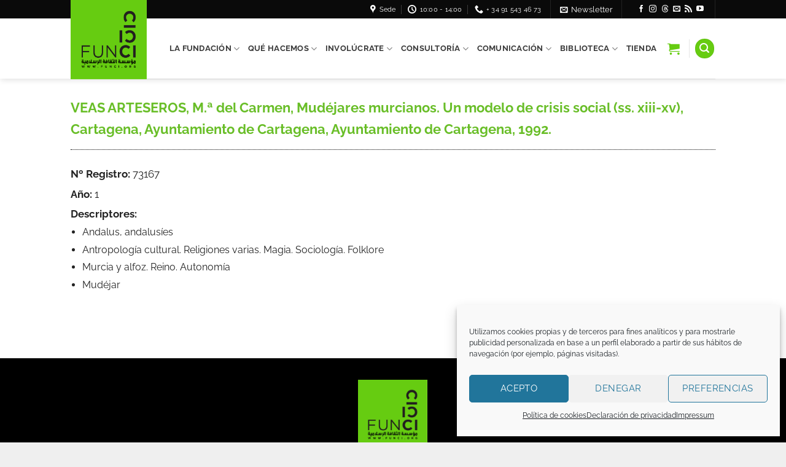

--- FILE ---
content_type: text/html; charset=UTF-8
request_url: https://funci.org/benumeya/bny-73167/
body_size: 23406
content:
<!DOCTYPE html>
<html lang="es-ES" class="loading-site no-js">
<head>
	<meta charset="UTF-8" />
	<link rel="profile" href="http://gmpg.org/xfn/11" />
	<link rel="pingback" href="https://funci.org/xmlrpc.php" />

	<script>(function(html){html.className = html.className.replace(/\bno-js\b/,'js')})(document.documentElement);</script>
<meta name='robots' content='index, follow, max-image-preview:large, max-snippet:-1, max-video-preview:-1' />
<meta name="viewport" content="width=device-width, initial-scale=1" />
	<!-- This site is optimized with the Yoast SEO plugin v26.7 - https://yoast.com/wordpress/plugins/seo/ -->
	<title>VEAS ARTESEROS, M.ª del Carmen, Mudéjares murcianos. Un modelo de crisis social (ss. xiii-xv), Cartagena, Ayuntamiento de Cartagena, Ayuntamiento de Cartagena, 1992. - FUNCI - Fundación de Cultura Islámica</title>
	<link rel="canonical" href="https://funci.org/benumeya/bny-73167/" />
	<meta property="og:locale" content="es_ES" />
	<meta property="og:type" content="article" />
	<meta property="og:title" content="VEAS ARTESEROS, M.ª del Carmen, Mudéjares murcianos. Un modelo de crisis social (ss. xiii-xv), Cartagena, Ayuntamiento de Cartagena, Ayuntamiento de Cartagena, 1992. - FUNCI - Fundación de Cultura Islámica" />
	<meta property="og:description" content="VEAS ARTESEROS, M.ª del Carmen, Mudéjares murcianos. Un modelo de crisis social (ss. xiii-xv), Cartagena, Ayuntamiento de Cartagena, Ayuntamiento de Cartagena, 1992." />
	<meta property="og:url" content="https://funci.org/benumeya/bny-73167/" />
	<meta property="og:site_name" content="FUNCI - Fundación de Cultura Islámica" />
	<meta name="twitter:card" content="summary_large_image" />
	<script type="application/ld+json" class="yoast-schema-graph">{"@context":"https://schema.org","@graph":[{"@type":"WebPage","@id":"https://funci.org/benumeya/bny-73167/","url":"https://funci.org/benumeya/bny-73167/","name":"VEAS ARTESEROS, M.ª del Carmen, Mudéjares murcianos. Un modelo de crisis social (ss. xiii-xv), Cartagena, Ayuntamiento de Cartagena, Ayuntamiento de Cartagena, 1992. - FUNCI - Fundación de Cultura Islámica","isPartOf":{"@id":"https://funci.org/#website"},"datePublished":"2021-07-27T19:52:00+00:00","breadcrumb":{"@id":"https://funci.org/benumeya/bny-73167/#breadcrumb"},"inLanguage":"es","potentialAction":[{"@type":"ReadAction","target":["https://funci.org/benumeya/bny-73167/"]}]},{"@type":"BreadcrumbList","@id":"https://funci.org/benumeya/bny-73167/#breadcrumb","itemListElement":[{"@type":"ListItem","position":1,"name":"Portada","item":"https://funci.org/"},{"@type":"ListItem","position":2,"name":"VEAS ARTESEROS, M.ª del Carmen, Mudéjares murcianos. Un modelo de crisis social (ss. xiii-xv), Cartagena, Ayuntamiento de Cartagena, Ayuntamiento de Cartagena, 1992."}]},{"@type":"WebSite","@id":"https://funci.org/#website","url":"https://funci.org/","name":"FUNCI - Fundación de Cultura Islámica","description":"Fundación de Cultura Islámica","potentialAction":[{"@type":"SearchAction","target":{"@type":"EntryPoint","urlTemplate":"https://funci.org/?s={search_term_string}"},"query-input":{"@type":"PropertyValueSpecification","valueRequired":true,"valueName":"search_term_string"}}],"inLanguage":"es"}]}</script>
	<!-- / Yoast SEO plugin. -->


<link rel='dns-prefetch' href='//use.fontawesome.com' />
<link rel='prefetch' href='https://funci.org/wp-content/themes/flatsome/assets/js/flatsome.js?ver=e2eddd6c228105dac048' />
<link rel='prefetch' href='https://funci.org/wp-content/themes/flatsome/assets/js/chunk.slider.js?ver=3.20.4' />
<link rel='prefetch' href='https://funci.org/wp-content/themes/flatsome/assets/js/chunk.popups.js?ver=3.20.4' />
<link rel='prefetch' href='https://funci.org/wp-content/themes/flatsome/assets/js/chunk.tooltips.js?ver=3.20.4' />
<link rel='prefetch' href='https://funci.org/wp-content/themes/flatsome/assets/js/woocommerce.js?ver=1c9be63d628ff7c3ff4c' />
<link rel="alternate" type="application/rss+xml" title="FUNCI - Fundación de Cultura Islámica &raquo; Feed" href="https://funci.org/feed/" />
<link rel="alternate" type="application/rss+xml" title="FUNCI - Fundación de Cultura Islámica &raquo; Feed de los comentarios" href="https://funci.org/comments/feed/" />
<link rel="alternate" title="oEmbed (JSON)" type="application/json+oembed" href="https://funci.org/wp-json/oembed/1.0/embed?url=https%3A%2F%2Ffunci.org%2Fbenumeya%2Fbny-73167%2F" />
<link rel="alternate" title="oEmbed (XML)" type="text/xml+oembed" href="https://funci.org/wp-json/oembed/1.0/embed?url=https%3A%2F%2Ffunci.org%2Fbenumeya%2Fbny-73167%2F&#038;format=xml" />
<style id='wp-img-auto-sizes-contain-inline-css' type='text/css'>
img:is([sizes=auto i],[sizes^="auto," i]){contain-intrinsic-size:3000px 1500px}
/*# sourceURL=wp-img-auto-sizes-contain-inline-css */
</style>
<style id='wp-emoji-styles-inline-css' type='text/css'>

	img.wp-smiley, img.emoji {
		display: inline !important;
		border: none !important;
		box-shadow: none !important;
		height: 1em !important;
		width: 1em !important;
		margin: 0 0.07em !important;
		vertical-align: -0.1em !important;
		background: none !important;
		padding: 0 !important;
	}
/*# sourceURL=wp-emoji-styles-inline-css */
</style>
<style id='wp-block-library-inline-css' type='text/css'>
:root{--wp-block-synced-color:#7a00df;--wp-block-synced-color--rgb:122,0,223;--wp-bound-block-color:var(--wp-block-synced-color);--wp-editor-canvas-background:#ddd;--wp-admin-theme-color:#007cba;--wp-admin-theme-color--rgb:0,124,186;--wp-admin-theme-color-darker-10:#006ba1;--wp-admin-theme-color-darker-10--rgb:0,107,160.5;--wp-admin-theme-color-darker-20:#005a87;--wp-admin-theme-color-darker-20--rgb:0,90,135;--wp-admin-border-width-focus:2px}@media (min-resolution:192dpi){:root{--wp-admin-border-width-focus:1.5px}}.wp-element-button{cursor:pointer}:root .has-very-light-gray-background-color{background-color:#eee}:root .has-very-dark-gray-background-color{background-color:#313131}:root .has-very-light-gray-color{color:#eee}:root .has-very-dark-gray-color{color:#313131}:root .has-vivid-green-cyan-to-vivid-cyan-blue-gradient-background{background:linear-gradient(135deg,#00d084,#0693e3)}:root .has-purple-crush-gradient-background{background:linear-gradient(135deg,#34e2e4,#4721fb 50%,#ab1dfe)}:root .has-hazy-dawn-gradient-background{background:linear-gradient(135deg,#faaca8,#dad0ec)}:root .has-subdued-olive-gradient-background{background:linear-gradient(135deg,#fafae1,#67a671)}:root .has-atomic-cream-gradient-background{background:linear-gradient(135deg,#fdd79a,#004a59)}:root .has-nightshade-gradient-background{background:linear-gradient(135deg,#330968,#31cdcf)}:root .has-midnight-gradient-background{background:linear-gradient(135deg,#020381,#2874fc)}:root{--wp--preset--font-size--normal:16px;--wp--preset--font-size--huge:42px}.has-regular-font-size{font-size:1em}.has-larger-font-size{font-size:2.625em}.has-normal-font-size{font-size:var(--wp--preset--font-size--normal)}.has-huge-font-size{font-size:var(--wp--preset--font-size--huge)}.has-text-align-center{text-align:center}.has-text-align-left{text-align:left}.has-text-align-right{text-align:right}.has-fit-text{white-space:nowrap!important}#end-resizable-editor-section{display:none}.aligncenter{clear:both}.items-justified-left{justify-content:flex-start}.items-justified-center{justify-content:center}.items-justified-right{justify-content:flex-end}.items-justified-space-between{justify-content:space-between}.screen-reader-text{border:0;clip-path:inset(50%);height:1px;margin:-1px;overflow:hidden;padding:0;position:absolute;width:1px;word-wrap:normal!important}.screen-reader-text:focus{background-color:#ddd;clip-path:none;color:#444;display:block;font-size:1em;height:auto;left:5px;line-height:normal;padding:15px 23px 14px;text-decoration:none;top:5px;width:auto;z-index:100000}html :where(.has-border-color){border-style:solid}html :where([style*=border-top-color]){border-top-style:solid}html :where([style*=border-right-color]){border-right-style:solid}html :where([style*=border-bottom-color]){border-bottom-style:solid}html :where([style*=border-left-color]){border-left-style:solid}html :where([style*=border-width]){border-style:solid}html :where([style*=border-top-width]){border-top-style:solid}html :where([style*=border-right-width]){border-right-style:solid}html :where([style*=border-bottom-width]){border-bottom-style:solid}html :where([style*=border-left-width]){border-left-style:solid}html :where(img[class*=wp-image-]){height:auto;max-width:100%}:where(figure){margin:0 0 1em}html :where(.is-position-sticky){--wp-admin--admin-bar--position-offset:var(--wp-admin--admin-bar--height,0px)}@media screen and (max-width:600px){html :where(.is-position-sticky){--wp-admin--admin-bar--position-offset:0px}}

/*# sourceURL=wp-block-library-inline-css */
</style><link rel='stylesheet' id='wc-blocks-style-css' href='https://funci.org/wp-content/plugins/woocommerce/assets/client/blocks/wc-blocks.css' type='text/css' media='all' />
<style id='global-styles-inline-css' type='text/css'>
:root{--wp--preset--aspect-ratio--square: 1;--wp--preset--aspect-ratio--4-3: 4/3;--wp--preset--aspect-ratio--3-4: 3/4;--wp--preset--aspect-ratio--3-2: 3/2;--wp--preset--aspect-ratio--2-3: 2/3;--wp--preset--aspect-ratio--16-9: 16/9;--wp--preset--aspect-ratio--9-16: 9/16;--wp--preset--color--black: #000000;--wp--preset--color--cyan-bluish-gray: #abb8c3;--wp--preset--color--white: #ffffff;--wp--preset--color--pale-pink: #f78da7;--wp--preset--color--vivid-red: #cf2e2e;--wp--preset--color--luminous-vivid-orange: #ff6900;--wp--preset--color--luminous-vivid-amber: #fcb900;--wp--preset--color--light-green-cyan: #7bdcb5;--wp--preset--color--vivid-green-cyan: #00d084;--wp--preset--color--pale-cyan-blue: #8ed1fc;--wp--preset--color--vivid-cyan-blue: #0693e3;--wp--preset--color--vivid-purple: #9b51e0;--wp--preset--color--primary: #69BE28;--wp--preset--color--secondary: #000000;--wp--preset--color--success: #D6DBD0;--wp--preset--color--alert: #B31B27;--wp--preset--gradient--vivid-cyan-blue-to-vivid-purple: linear-gradient(135deg,rgb(6,147,227) 0%,rgb(155,81,224) 100%);--wp--preset--gradient--light-green-cyan-to-vivid-green-cyan: linear-gradient(135deg,rgb(122,220,180) 0%,rgb(0,208,130) 100%);--wp--preset--gradient--luminous-vivid-amber-to-luminous-vivid-orange: linear-gradient(135deg,rgb(252,185,0) 0%,rgb(255,105,0) 100%);--wp--preset--gradient--luminous-vivid-orange-to-vivid-red: linear-gradient(135deg,rgb(255,105,0) 0%,rgb(207,46,46) 100%);--wp--preset--gradient--very-light-gray-to-cyan-bluish-gray: linear-gradient(135deg,rgb(238,238,238) 0%,rgb(169,184,195) 100%);--wp--preset--gradient--cool-to-warm-spectrum: linear-gradient(135deg,rgb(74,234,220) 0%,rgb(151,120,209) 20%,rgb(207,42,186) 40%,rgb(238,44,130) 60%,rgb(251,105,98) 80%,rgb(254,248,76) 100%);--wp--preset--gradient--blush-light-purple: linear-gradient(135deg,rgb(255,206,236) 0%,rgb(152,150,240) 100%);--wp--preset--gradient--blush-bordeaux: linear-gradient(135deg,rgb(254,205,165) 0%,rgb(254,45,45) 50%,rgb(107,0,62) 100%);--wp--preset--gradient--luminous-dusk: linear-gradient(135deg,rgb(255,203,112) 0%,rgb(199,81,192) 50%,rgb(65,88,208) 100%);--wp--preset--gradient--pale-ocean: linear-gradient(135deg,rgb(255,245,203) 0%,rgb(182,227,212) 50%,rgb(51,167,181) 100%);--wp--preset--gradient--electric-grass: linear-gradient(135deg,rgb(202,248,128) 0%,rgb(113,206,126) 100%);--wp--preset--gradient--midnight: linear-gradient(135deg,rgb(2,3,129) 0%,rgb(40,116,252) 100%);--wp--preset--font-size--small: 13px;--wp--preset--font-size--medium: 20px;--wp--preset--font-size--large: 36px;--wp--preset--font-size--x-large: 42px;--wp--preset--spacing--20: 0.44rem;--wp--preset--spacing--30: 0.67rem;--wp--preset--spacing--40: 1rem;--wp--preset--spacing--50: 1.5rem;--wp--preset--spacing--60: 2.25rem;--wp--preset--spacing--70: 3.38rem;--wp--preset--spacing--80: 5.06rem;--wp--preset--shadow--natural: 6px 6px 9px rgba(0, 0, 0, 0.2);--wp--preset--shadow--deep: 12px 12px 50px rgba(0, 0, 0, 0.4);--wp--preset--shadow--sharp: 6px 6px 0px rgba(0, 0, 0, 0.2);--wp--preset--shadow--outlined: 6px 6px 0px -3px rgb(255, 255, 255), 6px 6px rgb(0, 0, 0);--wp--preset--shadow--crisp: 6px 6px 0px rgb(0, 0, 0);}:where(body) { margin: 0; }.wp-site-blocks > .alignleft { float: left; margin-right: 2em; }.wp-site-blocks > .alignright { float: right; margin-left: 2em; }.wp-site-blocks > .aligncenter { justify-content: center; margin-left: auto; margin-right: auto; }:where(.is-layout-flex){gap: 0.5em;}:where(.is-layout-grid){gap: 0.5em;}.is-layout-flow > .alignleft{float: left;margin-inline-start: 0;margin-inline-end: 2em;}.is-layout-flow > .alignright{float: right;margin-inline-start: 2em;margin-inline-end: 0;}.is-layout-flow > .aligncenter{margin-left: auto !important;margin-right: auto !important;}.is-layout-constrained > .alignleft{float: left;margin-inline-start: 0;margin-inline-end: 2em;}.is-layout-constrained > .alignright{float: right;margin-inline-start: 2em;margin-inline-end: 0;}.is-layout-constrained > .aligncenter{margin-left: auto !important;margin-right: auto !important;}.is-layout-constrained > :where(:not(.alignleft):not(.alignright):not(.alignfull)){margin-left: auto !important;margin-right: auto !important;}body .is-layout-flex{display: flex;}.is-layout-flex{flex-wrap: wrap;align-items: center;}.is-layout-flex > :is(*, div){margin: 0;}body .is-layout-grid{display: grid;}.is-layout-grid > :is(*, div){margin: 0;}body{padding-top: 0px;padding-right: 0px;padding-bottom: 0px;padding-left: 0px;}a:where(:not(.wp-element-button)){text-decoration: none;}:root :where(.wp-element-button, .wp-block-button__link){background-color: #32373c;border-width: 0;color: #fff;font-family: inherit;font-size: inherit;font-style: inherit;font-weight: inherit;letter-spacing: inherit;line-height: inherit;padding-top: calc(0.667em + 2px);padding-right: calc(1.333em + 2px);padding-bottom: calc(0.667em + 2px);padding-left: calc(1.333em + 2px);text-decoration: none;text-transform: inherit;}.has-black-color{color: var(--wp--preset--color--black) !important;}.has-cyan-bluish-gray-color{color: var(--wp--preset--color--cyan-bluish-gray) !important;}.has-white-color{color: var(--wp--preset--color--white) !important;}.has-pale-pink-color{color: var(--wp--preset--color--pale-pink) !important;}.has-vivid-red-color{color: var(--wp--preset--color--vivid-red) !important;}.has-luminous-vivid-orange-color{color: var(--wp--preset--color--luminous-vivid-orange) !important;}.has-luminous-vivid-amber-color{color: var(--wp--preset--color--luminous-vivid-amber) !important;}.has-light-green-cyan-color{color: var(--wp--preset--color--light-green-cyan) !important;}.has-vivid-green-cyan-color{color: var(--wp--preset--color--vivid-green-cyan) !important;}.has-pale-cyan-blue-color{color: var(--wp--preset--color--pale-cyan-blue) !important;}.has-vivid-cyan-blue-color{color: var(--wp--preset--color--vivid-cyan-blue) !important;}.has-vivid-purple-color{color: var(--wp--preset--color--vivid-purple) !important;}.has-primary-color{color: var(--wp--preset--color--primary) !important;}.has-secondary-color{color: var(--wp--preset--color--secondary) !important;}.has-success-color{color: var(--wp--preset--color--success) !important;}.has-alert-color{color: var(--wp--preset--color--alert) !important;}.has-black-background-color{background-color: var(--wp--preset--color--black) !important;}.has-cyan-bluish-gray-background-color{background-color: var(--wp--preset--color--cyan-bluish-gray) !important;}.has-white-background-color{background-color: var(--wp--preset--color--white) !important;}.has-pale-pink-background-color{background-color: var(--wp--preset--color--pale-pink) !important;}.has-vivid-red-background-color{background-color: var(--wp--preset--color--vivid-red) !important;}.has-luminous-vivid-orange-background-color{background-color: var(--wp--preset--color--luminous-vivid-orange) !important;}.has-luminous-vivid-amber-background-color{background-color: var(--wp--preset--color--luminous-vivid-amber) !important;}.has-light-green-cyan-background-color{background-color: var(--wp--preset--color--light-green-cyan) !important;}.has-vivid-green-cyan-background-color{background-color: var(--wp--preset--color--vivid-green-cyan) !important;}.has-pale-cyan-blue-background-color{background-color: var(--wp--preset--color--pale-cyan-blue) !important;}.has-vivid-cyan-blue-background-color{background-color: var(--wp--preset--color--vivid-cyan-blue) !important;}.has-vivid-purple-background-color{background-color: var(--wp--preset--color--vivid-purple) !important;}.has-primary-background-color{background-color: var(--wp--preset--color--primary) !important;}.has-secondary-background-color{background-color: var(--wp--preset--color--secondary) !important;}.has-success-background-color{background-color: var(--wp--preset--color--success) !important;}.has-alert-background-color{background-color: var(--wp--preset--color--alert) !important;}.has-black-border-color{border-color: var(--wp--preset--color--black) !important;}.has-cyan-bluish-gray-border-color{border-color: var(--wp--preset--color--cyan-bluish-gray) !important;}.has-white-border-color{border-color: var(--wp--preset--color--white) !important;}.has-pale-pink-border-color{border-color: var(--wp--preset--color--pale-pink) !important;}.has-vivid-red-border-color{border-color: var(--wp--preset--color--vivid-red) !important;}.has-luminous-vivid-orange-border-color{border-color: var(--wp--preset--color--luminous-vivid-orange) !important;}.has-luminous-vivid-amber-border-color{border-color: var(--wp--preset--color--luminous-vivid-amber) !important;}.has-light-green-cyan-border-color{border-color: var(--wp--preset--color--light-green-cyan) !important;}.has-vivid-green-cyan-border-color{border-color: var(--wp--preset--color--vivid-green-cyan) !important;}.has-pale-cyan-blue-border-color{border-color: var(--wp--preset--color--pale-cyan-blue) !important;}.has-vivid-cyan-blue-border-color{border-color: var(--wp--preset--color--vivid-cyan-blue) !important;}.has-vivid-purple-border-color{border-color: var(--wp--preset--color--vivid-purple) !important;}.has-primary-border-color{border-color: var(--wp--preset--color--primary) !important;}.has-secondary-border-color{border-color: var(--wp--preset--color--secondary) !important;}.has-success-border-color{border-color: var(--wp--preset--color--success) !important;}.has-alert-border-color{border-color: var(--wp--preset--color--alert) !important;}.has-vivid-cyan-blue-to-vivid-purple-gradient-background{background: var(--wp--preset--gradient--vivid-cyan-blue-to-vivid-purple) !important;}.has-light-green-cyan-to-vivid-green-cyan-gradient-background{background: var(--wp--preset--gradient--light-green-cyan-to-vivid-green-cyan) !important;}.has-luminous-vivid-amber-to-luminous-vivid-orange-gradient-background{background: var(--wp--preset--gradient--luminous-vivid-amber-to-luminous-vivid-orange) !important;}.has-luminous-vivid-orange-to-vivid-red-gradient-background{background: var(--wp--preset--gradient--luminous-vivid-orange-to-vivid-red) !important;}.has-very-light-gray-to-cyan-bluish-gray-gradient-background{background: var(--wp--preset--gradient--very-light-gray-to-cyan-bluish-gray) !important;}.has-cool-to-warm-spectrum-gradient-background{background: var(--wp--preset--gradient--cool-to-warm-spectrum) !important;}.has-blush-light-purple-gradient-background{background: var(--wp--preset--gradient--blush-light-purple) !important;}.has-blush-bordeaux-gradient-background{background: var(--wp--preset--gradient--blush-bordeaux) !important;}.has-luminous-dusk-gradient-background{background: var(--wp--preset--gradient--luminous-dusk) !important;}.has-pale-ocean-gradient-background{background: var(--wp--preset--gradient--pale-ocean) !important;}.has-electric-grass-gradient-background{background: var(--wp--preset--gradient--electric-grass) !important;}.has-midnight-gradient-background{background: var(--wp--preset--gradient--midnight) !important;}.has-small-font-size{font-size: var(--wp--preset--font-size--small) !important;}.has-medium-font-size{font-size: var(--wp--preset--font-size--medium) !important;}.has-large-font-size{font-size: var(--wp--preset--font-size--large) !important;}.has-x-large-font-size{font-size: var(--wp--preset--font-size--x-large) !important;}
/*# sourceURL=global-styles-inline-css */
</style>

<link rel='stylesheet' id='contact-form-7-css' href='https://funci.org/wp-content/plugins/contact-form-7/includes/css/styles.css' type='text/css' media='all' />
<link rel='stylesheet' id='hm-wcdon-frontend-styles-css' href='https://funci.org/wp-content/plugins/donations-for-woocommerce/css/frontend.css' type='text/css' media='all' />
<style id='woocommerce-inline-inline-css' type='text/css'>
.woocommerce form .form-row .required { visibility: visible; }
/*# sourceURL=woocommerce-inline-inline-css */
</style>
<link rel='stylesheet' id='wpml-legacy-horizontal-list-0-css' href='https://funci.org/wp-content/plugins/sitepress-multilingual-cms/templates/language-switchers/legacy-list-horizontal/style.min.css' type='text/css' media='all' />
<link rel='stylesheet' id='cmplz-general-css' href='https://funci.org/wp-content/plugins/complianz-gdpr/assets/css/cookieblocker.min.css' type='text/css' media='all' />
<link rel='stylesheet' id='cms-navigation-style-base-css' href='https://funci.org/wp-content/plugins/wpml-cms-nav/res/css/cms-navigation-base.css' type='text/css' media='screen' />
<link rel='stylesheet' id='cms-navigation-style-css' href='https://funci.org/wp-content/plugins/wpml-cms-nav/res/css/cms-navigation.css' type='text/css' media='screen' />
<link rel='stylesheet' id='parent-style-css' href='https://funci.org/wp-content/themes/flatsome/style.css' type='text/css' media='all' />
<link rel='stylesheet' id='child-style-css' href='https://funci.org/wp-content/themes/flatsome-child/style.css' type='text/css' media='all' />
<link rel='stylesheet' id='bfa-font-awesome-css' href='https://use.fontawesome.com/releases/v5.15.4/css/all.css' type='text/css' media='all' />
<link rel='stylesheet' id='bfa-font-awesome-v4-shim-css' href='https://use.fontawesome.com/releases/v5.15.4/css/v4-shims.css' type='text/css' media='all' />
<style id='bfa-font-awesome-v4-shim-inline-css' type='text/css'>

			@font-face {
				font-family: 'FontAwesome';
				src: url('https://use.fontawesome.com/releases/v5.15.4/webfonts/fa-brands-400.eot'),
				url('https://use.fontawesome.com/releases/v5.15.4/webfonts/fa-brands-400.eot?#iefix') format('embedded-opentype'),
				url('https://use.fontawesome.com/releases/v5.15.4/webfonts/fa-brands-400.woff2') format('woff2'),
				url('https://use.fontawesome.com/releases/v5.15.4/webfonts/fa-brands-400.woff') format('woff'),
				url('https://use.fontawesome.com/releases/v5.15.4/webfonts/fa-brands-400.ttf') format('truetype'),
				url('https://use.fontawesome.com/releases/v5.15.4/webfonts/fa-brands-400.svg#fontawesome') format('svg');
			}

			@font-face {
				font-family: 'FontAwesome';
				src: url('https://use.fontawesome.com/releases/v5.15.4/webfonts/fa-solid-900.eot'),
				url('https://use.fontawesome.com/releases/v5.15.4/webfonts/fa-solid-900.eot?#iefix') format('embedded-opentype'),
				url('https://use.fontawesome.com/releases/v5.15.4/webfonts/fa-solid-900.woff2') format('woff2'),
				url('https://use.fontawesome.com/releases/v5.15.4/webfonts/fa-solid-900.woff') format('woff'),
				url('https://use.fontawesome.com/releases/v5.15.4/webfonts/fa-solid-900.ttf') format('truetype'),
				url('https://use.fontawesome.com/releases/v5.15.4/webfonts/fa-solid-900.svg#fontawesome') format('svg');
			}

			@font-face {
				font-family: 'FontAwesome';
				src: url('https://use.fontawesome.com/releases/v5.15.4/webfonts/fa-regular-400.eot'),
				url('https://use.fontawesome.com/releases/v5.15.4/webfonts/fa-regular-400.eot?#iefix') format('embedded-opentype'),
				url('https://use.fontawesome.com/releases/v5.15.4/webfonts/fa-regular-400.woff2') format('woff2'),
				url('https://use.fontawesome.com/releases/v5.15.4/webfonts/fa-regular-400.woff') format('woff'),
				url('https://use.fontawesome.com/releases/v5.15.4/webfonts/fa-regular-400.ttf') format('truetype'),
				url('https://use.fontawesome.com/releases/v5.15.4/webfonts/fa-regular-400.svg#fontawesome') format('svg');
				unicode-range: U+F004-F005,U+F007,U+F017,U+F022,U+F024,U+F02E,U+F03E,U+F044,U+F057-F059,U+F06E,U+F070,U+F075,U+F07B-F07C,U+F080,U+F086,U+F089,U+F094,U+F09D,U+F0A0,U+F0A4-F0A7,U+F0C5,U+F0C7-F0C8,U+F0E0,U+F0EB,U+F0F3,U+F0F8,U+F0FE,U+F111,U+F118-F11A,U+F11C,U+F133,U+F144,U+F146,U+F14A,U+F14D-F14E,U+F150-F152,U+F15B-F15C,U+F164-F165,U+F185-F186,U+F191-F192,U+F1AD,U+F1C1-F1C9,U+F1CD,U+F1D8,U+F1E3,U+F1EA,U+F1F6,U+F1F9,U+F20A,U+F247-F249,U+F24D,U+F254-F25B,U+F25D,U+F267,U+F271-F274,U+F279,U+F28B,U+F28D,U+F2B5-F2B6,U+F2B9,U+F2BB,U+F2BD,U+F2C1-F2C2,U+F2D0,U+F2D2,U+F2DC,U+F2ED,U+F328,U+F358-F35B,U+F3A5,U+F3D1,U+F410,U+F4AD;
			}
		
/*# sourceURL=bfa-font-awesome-v4-shim-inline-css */
</style>
<link rel='stylesheet' id='flatsome-main-css' href='https://funci.org/wp-content/themes/flatsome/assets/css/flatsome.css' type='text/css' media='all' />
<style id='flatsome-main-inline-css' type='text/css'>
@font-face {
				font-family: "fl-icons";
				font-display: block;
				src: url(https://funci.org/wp-content/themes/flatsome/assets/css/icons/fl-icons.eot?v=3.20.4);
				src:
					url(https://funci.org/wp-content/themes/flatsome/assets/css/icons/fl-icons.eot#iefix?v=3.20.4) format("embedded-opentype"),
					url(https://funci.org/wp-content/themes/flatsome/assets/css/icons/fl-icons.woff2?v=3.20.4) format("woff2"),
					url(https://funci.org/wp-content/themes/flatsome/assets/css/icons/fl-icons.ttf?v=3.20.4) format("truetype"),
					url(https://funci.org/wp-content/themes/flatsome/assets/css/icons/fl-icons.woff?v=3.20.4) format("woff"),
					url(https://funci.org/wp-content/themes/flatsome/assets/css/icons/fl-icons.svg?v=3.20.4#fl-icons) format("svg");
			}
/*# sourceURL=flatsome-main-inline-css */
</style>
<link rel='stylesheet' id='flatsome-shop-css' href='https://funci.org/wp-content/themes/flatsome/assets/css/flatsome-shop.css' type='text/css' media='all' />
<link rel='stylesheet' id='flatsome-style-css' href='https://funci.org/wp-content/themes/flatsome-child/style.css' type='text/css' media='all' />
<script type="text/javascript" src="https://funci.org/wp-includes/js/jquery/jquery.min.js" id="jquery-core-js"></script>
<script type="text/javascript" src="https://funci.org/wp-includes/js/jquery/jquery-migrate.min.js" id="jquery-migrate-js"></script>
<script type="text/javascript" src="https://funci.org/wp-content/plugins/woocommerce/assets/js/jquery-blockui/jquery.blockUI.min.js" id="wc-jquery-blockui-js" data-wp-strategy="defer"></script>
<script type="text/javascript" id="wc-add-to-cart-js-extra">
/* <![CDATA[ */
var wc_add_to_cart_params = {"ajax_url":"/wp-admin/admin-ajax.php","wc_ajax_url":"/?wc-ajax=%%endpoint%%","i18n_view_cart":"Ver carrito","cart_url":"https://funci.org/carrito/","is_cart":"","cart_redirect_after_add":"no"};
//# sourceURL=wc-add-to-cart-js-extra
/* ]]> */
</script>
<script type="text/javascript" src="https://funci.org/wp-content/plugins/woocommerce/assets/js/frontend/add-to-cart.min.js" id="wc-add-to-cart-js" defer="defer" data-wp-strategy="defer"></script>
<script type="text/javascript" src="https://funci.org/wp-content/plugins/woocommerce/assets/js/js-cookie/js.cookie.min.js" id="wc-js-cookie-js" data-wp-strategy="defer"></script>
<link rel="https://api.w.org/" href="https://funci.org/wp-json/" /><link rel="alternate" title="JSON" type="application/json" href="https://funci.org/wp-json/wp/v2/benumeya/148942" /><link rel="EditURI" type="application/rsd+xml" title="RSD" href="https://funci.org/xmlrpc.php?rsd" />
<meta name="generator" content="WordPress 6.9" />
<meta name="generator" content="WooCommerce 10.4.3" />
<link rel='shortlink' href='https://funci.org/?p=148942' />
<meta name="generator" content="WPML ver:4.8.6 stt:1,2;" />
			<style>.cmplz-hidden {
					display: none !important;
				}</style>	<noscript><style>.woocommerce-product-gallery{ opacity: 1 !important; }</style></noscript>
	<link rel="icon" href="https://funci.org/wp-content/uploads/2025/04/cropped-funci_logo25_rrss-32x32.jpg" sizes="32x32" />
<link rel="icon" href="https://funci.org/wp-content/uploads/2025/04/cropped-funci_logo25_rrss-192x192.jpg" sizes="192x192" />
<link rel="apple-touch-icon" href="https://funci.org/wp-content/uploads/2025/04/cropped-funci_logo25_rrss-180x180.jpg" />
<meta name="msapplication-TileImage" content="https://funci.org/wp-content/uploads/2025/04/cropped-funci_logo25_rrss-270x270.jpg" />
<style id="custom-css" type="text/css">:root {--primary-color: #69BE28;--fs-color-primary: #69BE28;--fs-color-secondary: #000000;--fs-color-success: #D6DBD0;--fs-color-alert: #B31B27;--fs-color-base: #232323;--fs-experimental-link-color: #69BE28;--fs-experimental-link-color-hover: #111;}.tooltipster-base {--tooltip-color: #fff;--tooltip-bg-color: #000;}.off-canvas-right .mfp-content, .off-canvas-left .mfp-content {--drawer-width: 300px;}.off-canvas .mfp-content.off-canvas-cart {--drawer-width: 360px;}.header-main{height: 98px}#logo img{max-height: 98px}#logo{width:124px;}.header-bottom{min-height: 55px}.header-top{min-height: 30px}.transparent .header-main{height: 98px}.transparent #logo img{max-height: 98px}.has-transparent + .page-title:first-of-type,.has-transparent + #main > .page-title,.has-transparent + #main > div > .page-title,.has-transparent + #main .page-header-wrapper:first-of-type .page-title{padding-top: 128px;}.header.show-on-scroll,.stuck .header-main{height:98px!important}.stuck #logo img{max-height: 98px!important}.header-bg-color {background-color: #FFFFFF}.header-bottom {background-color: #f1f1f1}.header-main .nav > li > a{line-height: 98px }.stuck .header-main .nav > li > a{line-height: 98px }.header-bottom-nav > li > a{line-height: 16px }@media (max-width: 549px) {.header-main{height: 70px}#logo img{max-height: 70px}}.main-menu-overlay{background-color: #4DB7B3}.nav-dropdown-has-arrow.nav-dropdown-has-border li.has-dropdown:before{border-bottom-color: #000000;}.nav .nav-dropdown{border-color: #000000 }.nav-dropdown{font-size:100%}.nav-dropdown-has-arrow li.has-dropdown:after{border-bottom-color: #000000;}.nav .nav-dropdown{background-color: #000000}.header-top{background-color:#0A0A0A!important;}h1,h2,h3,h4,h5,h6,.heading-font{color: #141414;}body{font-size: 110%;}@media screen and (max-width: 549px){body{font-size: 100%;}}body{font-family: Raleway, sans-serif;}body {font-weight: 400;font-style: normal;}.nav > li > a {font-family: Raleway, sans-serif;}.mobile-sidebar-levels-2 .nav > li > ul > li > a {font-family: Raleway, sans-serif;}.nav > li > a,.mobile-sidebar-levels-2 .nav > li > ul > li > a {font-weight: 700;font-style: normal;}h1,h2,h3,h4,h5,h6,.heading-font, .off-canvas-center .nav-sidebar.nav-vertical > li > a{font-family: Raleway, sans-serif;}h1,h2,h3,h4,h5,h6,.heading-font,.banner h1,.banner h2 {font-weight: 700;font-style: normal;}.alt-font{font-family: Cairo, sans-serif;}.header:not(.transparent) .header-nav-main.nav > li > a {color: #3A3A3A;}.header:not(.transparent) .header-nav-main.nav > li > a:hover,.header:not(.transparent) .header-nav-main.nav > li.active > a,.header:not(.transparent) .header-nav-main.nav > li.current > a,.header:not(.transparent) .header-nav-main.nav > li > a.active,.header:not(.transparent) .header-nav-main.nav > li > a.current{color: #66CC11;}.header-nav-main.nav-line-bottom > li > a:before,.header-nav-main.nav-line-grow > li > a:before,.header-nav-main.nav-line > li > a:before,.header-nav-main.nav-box > li > a:hover,.header-nav-main.nav-box > li.active > a,.header-nav-main.nav-pills > li > a:hover,.header-nav-main.nav-pills > li.active > a{color:#FFF!important;background-color: #66CC11;}.widget:where(:not(.widget_shopping_cart)) a{color: #69BE28;}.widget:where(:not(.widget_shopping_cart)) a:hover{color: #000000;}.widget .tagcloud a:hover{border-color: #000000; background-color: #000000;}.shop-page-title.featured-title .title-overlay{background-color: rgba(77,183,179,0);}.has-equal-box-heights .box-image {padding-top: 100%;}.shop-page-title.featured-title .title-bg{background-image: url(https://funci.org/wp-content/uploads/2020/12/DSC_0534-1.jpg);}@media screen and (min-width: 550px){.products .box-vertical .box-image{min-width: 247px!important;width: 247px!important;}}.header-main .social-icons,.header-main .cart-icon strong,.header-main .menu-title,.header-main .header-button > .button.is-outline,.header-main .nav > li > a > i:not(.icon-angle-down){color: #66CC11!important;}.header-main .header-button > .button.is-outline,.header-main .cart-icon strong:after,.header-main .cart-icon strong{border-color: #66CC11!important;}.header-main .header-button > .button:not(.is-outline){background-color: #66CC11!important;}.header-main .current-dropdown .cart-icon strong,.header-main .header-button > .button:hover,.header-main .header-button > .button:hover i,.header-main .header-button > .button:hover span{color:#FFF!important;}.header-main .menu-title:hover,.header-main .social-icons a:hover,.header-main .header-button > .button.is-outline:hover,.header-main .nav > li > a:hover > i:not(.icon-angle-down){color: #000000!important;}.header-main .current-dropdown .cart-icon strong,.header-main .header-button > .button:hover{background-color: #000000!important;}.header-main .current-dropdown .cart-icon strong:after,.header-main .current-dropdown .cart-icon strong,.header-main .header-button > .button:hover{border-color: #000000!important;}.footer-1{background-color: #FFFFFF}.footer-2{background-color: #000000}.absolute-footer, html{background-color: #EFEFEF}.page-title-small + main .product-container > .row{padding-top:0;}button[name='update_cart'] { display: none; }.nav-vertical-fly-out > li + li {border-top-width: 1px; border-top-style: solid;}/* Custom CSS */.woocommerce-ordering { display:none; }.hotspot-wrapper{z-index: 9;}.is-small {font-size: 1em;}h1 {color:#69BE28;}.flickity-prev-next-button svg {position: absolute;padding: 5px;left: 50%;top: 50%;width: 140%;max-width: 140%;padding: 20%;max-height: 140%;}#logo {height: 100%;text-transform: uppercase;display: table-cell;vertical-align: middle;position: relative;top: -31px;z-index: 9999;padding-top: 0;padding-bottom: 0;}#logo a img {height: 130px;}#top-bar li>a {color: #ffffff;font-weight: 400;text-transform: inherit;}.header-top {z-index: 9;}#logo img {max-height: 131px;}.transparent #logo img {max-height: 131px;}#block_widget-2.widget {margin-bottom: 0em;}#section_304881027 {padding-top: 0px;padding-bottom: 0px;}.absolute-footer {color: rgb(0, 0, 0);}.nav-tabs > li a span {transform: skewX(-16deg);color: #fff;}.nav-tabs+.tab-panels {border: none;background-color: #c32573;padding: 20px 20px 0;}.tabbed-content .nav-tabs>li {margin: 0 .4em;margin-bottom: -1px;transform: skewX(16deg);background-color: #d466ac;}.nav-tabs > li.active > a {border-top-color: #66CC11;background-color: #c32573;}.nav-tabs>li>a {border-top: 4px solid #ddd; border-left: none; border-right: none;background-color: rgba(0,0,0,0.04);padding-left: 20px;padding-right: 20px;}.tabs-fondo {/* Permalink - use to edit and share this gradient: http://colorzilla.com/gradient-editor/#ffffff+0,ffffff+50,c32573+51,c32573+100 */background: #ffffff; /* Old browsers */background: -moz-linear-gradient(top, #ffffff 0%, #ffffff 50%, #c32573 51%, #c32573 100%); /* FF3.6-15 */background: -webkit-linear-gradient(top, #ffffff 0%,#ffffff 50%,#c32573 51%,#c32573 100%); /* Chrome10-25,Safari5.1-6 */background: linear-gradient(to bottom, #ffffff 0%,#ffffff 50%,#c32573 51%,#c32573 100%); /* W3C, IE10+, FF16+, Chrome26+, Opera12+, Safari7+ */filter: progid:DXImageTransform.Microsoft.gradient( startColorstr='#ffffff', endColorstr='#c32573',GradientType=0 ); /* IE6-9 */}.stuck #logo img {max-height: 130px!important;}.mb-half {margin-bottom: 20px;margin-top: 20px;}.category-publicaciones img {padding-right: 20px;}.category-publicaciones .alignright {float: right !important; padding-right: 0px !important;}.featured-posts.slider.slider-auto-height.row-collapse.slider-nav-circle.flickity-enabled.is-draggable {margin-bottom: 30px;}.borde1 .box-image { border: 10px solid #000;}.borde2 .box-image { border: 10px solid #000;}.borde3 .box-image { border: 10px solid #000;}.borde4 .box-image { border: 10px solid #000;}.borde5 .box-image { border: 10px solid #000;}.borde6 .box-image { border: 10px solid #000;}.borde7 .box-image { border: 10px solid #000;}.nav-outline>li>a { border-radius: 0px; }.section-title b {height: 0px;}h3 {color:#69BE28;}.footer-widgets .row {max-width: 99%;}ul {padding: 0px 19px;font-size: 90%;line-height:1.2em;}div.donate-select label {background: none repeat scroll 0 0 #484848;border-radius: 8px;color: #fff;display: inline-block;font-size: 23px;font-weight: normal;min-height: 55px;padding: 13px 17px;min-width: 86px;}#gform_wrapper_12 li.gf_list_inline ul.gfield_radio li{margin: 0px 20px 0px 0px;display: inline-block;background: #66CC11;padding: 20px 20px 10px 20px!important;}#gform_wrapper_12 ul.gfield_radio li:hover {background: #66CC11;}#gform_wrapper_12 ul.gfield_radio li label {font-size: 1.4em; margin: -10px 0 0 0; max-width: 100%;}#gform_wrapper_12 input[type='email'], #gform_wrapper_12 input[type='date'], #gform_wrapper_12 input[type='search'], #gform_wrapper_12 input[type='number'], #gform_wrapper_12 input[type='text'], #gform_wrapper_12 input[type='tel'], #gform_wrapper_12 textarea, #gform_wrapper_12 select {background-color: #d6dbd0;}#gform_wrapper_15 li.gf_list_inline ul.gfield_radio li{margin: 0px 20px 0px 0px;display: inline-block;background: #66CC11;padding: 20px 20px 10px 20px!important;}#gform_wrapper_15 ul.gfield_radio li:hover {background: #66CC11;}#gform_wrapper_15 ul.gfield_radio li label {font-size: 1.4em; margin: -10px 0 0 0; max-width: 100%;}#gform_wrapper_15 input[type='email'], #gform_wrapper_12 input[type='date'], #gform_wrapper_12 input[type='search'], #gform_wrapper_12 input[type='number'], #gform_wrapper_12 input[type='text'], #gform_wrapper_12 input[type='tel'], #gform_wrapper_12 textarea, #gform_wrapper_12 select {background-color: #d6dbd0;}#slider-1216712207 .slider-style-container .flickity-slider>*:not(.is-selected), .slider-style-shadow .flickity-slider>*:not(.is-selected), .slider-style-focus .flickity-slider>*:not(.is-selected) {opacity: 1;}#estrecho p {line-height: 1.6;}.category-publicaciones img {padding-right: 20px;max-height: 550px;width: auto;}.category-publications img {padding-right: 20px;max-height: 550px;width: auto;}#bibliografia h1{color: #fff;}.nav-box>li>a{padding: 0 .54em;}div.asp_select_label.asp_select_single, div.asp_w.asp_sb select:not([multiple]),div.asp_w.asp_sb.searchsettings fieldset legend{padding: 0 !important;}#aspf2_11[autores],.asp_custom_f,div.asp_w.asp_s.searchsettings input[type="text"]:not(.chosen-search-input), div.asp_w.asp_sb.searchsettings input[type="text"]:not(.chosen-search-input),div.asp_w.asp_s select:not([multiple]){margin-left:0px !important;}.benumeya-texto p{margin-right:15%;}.label-new.menu-item > a:after{content:"Nuevo";}.label-hot.menu-item > a:after{content:"Caliente";}.label-sale.menu-item > a:after{content:"Oferta";}.label-popular.menu-item > a:after{content:"Populares";}</style>		<style type="text/css" id="wp-custom-css">
			/*
You can add your own CSS here.

Click the help icon above to learn more.
*/

.bibliografia h1{
    color: grey;
	font-size: 1em;

}
.product-category {display:none;}

.borde-negro{
	border-color:#000;
}

.ancho-completo {
	padding-left:0px;
	padding-right:0px;
	padding-bottom:0px;
}
.bot-seguir button.toggle{
display:none;
}
.bot-seguir span{
	border: 1px solid black;
	padding: 5px;
}
.bot-seguir a.active, .bot-seguir a.plain{
	color: black;
	font-weight: inherit;
	background: transparent;
	border: none;
	padding:0;
}
.bot-seguir .accordion-inner{
	padding-right:0;
	padding-left:0;
}
.fondo-gris{
	background-color: #F0F0F0;
	padding-top: 2rem;
	padding-bottom: 1rem;
}
.img-benumeya{
	margin-top:-250px;
}
.fondo-verde{
	background-color: #69BE28;
}
.blanco{
	color:#fff;
}
.padt50{
	padding-top:50px;
}

.buscador .proinput{
	background-color: #fff;
	margin-left: 0px!important;
}
.buscador .orig,#ajaxsearchpro2_1 .probox .proinput input.orig{
	padding-left: 5px !important;
}
h1.titulo-bny, h3.titulo-bny{
	border-bottom: 1px dotted black;
	padding-bottom: 15px;
}
.nav-size-medium > li > a{
	font-size: .8em;
}
.gform_wrapper li.hidden_label input {
    margin-top: 0;
}
.gform_wrapper ul li.gfield.field_sublabel_above.field_description_below+li.gfield {
    margin-top: 0 !important;
}
body .gform_wrapper ul li.gfield {
	margin-top: 0 !important;
}
input{
    margin-bottom: 0.1em;
}
.patrimoniopeligro li{
	display: block;
}
/**formulario participa**/
#error1{
    color: red;
    font-weight: 700;
    padding: 10px;
    background: #fff;
    outline: 2px solid;
    width: 49%;
}
#error2{
    color: red;
    font-weight: 700;
    padding: 10px;
    background: #fff;
    outline: 2px solid;
    width: 49%;
}
#TodoOK{
	color: green;
    font-weight: 700;
    padding: 10px;
    background: #fff;
    outline: 2px solid;
    width: 100%;
}		</style>
		<style id="kirki-inline-styles">/* cyrillic-ext */
@font-face {
  font-family: 'Raleway';
  font-style: normal;
  font-weight: 400;
  font-display: swap;
  src: url(https://funci.org/wp-content/fonts/raleway/1Ptug8zYS_SKggPNyCAIT5lu.woff2) format('woff2');
  unicode-range: U+0460-052F, U+1C80-1C8A, U+20B4, U+2DE0-2DFF, U+A640-A69F, U+FE2E-FE2F;
}
/* cyrillic */
@font-face {
  font-family: 'Raleway';
  font-style: normal;
  font-weight: 400;
  font-display: swap;
  src: url(https://funci.org/wp-content/fonts/raleway/1Ptug8zYS_SKggPNyCkIT5lu.woff2) format('woff2');
  unicode-range: U+0301, U+0400-045F, U+0490-0491, U+04B0-04B1, U+2116;
}
/* vietnamese */
@font-face {
  font-family: 'Raleway';
  font-style: normal;
  font-weight: 400;
  font-display: swap;
  src: url(https://funci.org/wp-content/fonts/raleway/1Ptug8zYS_SKggPNyCIIT5lu.woff2) format('woff2');
  unicode-range: U+0102-0103, U+0110-0111, U+0128-0129, U+0168-0169, U+01A0-01A1, U+01AF-01B0, U+0300-0301, U+0303-0304, U+0308-0309, U+0323, U+0329, U+1EA0-1EF9, U+20AB;
}
/* latin-ext */
@font-face {
  font-family: 'Raleway';
  font-style: normal;
  font-weight: 400;
  font-display: swap;
  src: url(https://funci.org/wp-content/fonts/raleway/1Ptug8zYS_SKggPNyCMIT5lu.woff2) format('woff2');
  unicode-range: U+0100-02BA, U+02BD-02C5, U+02C7-02CC, U+02CE-02D7, U+02DD-02FF, U+0304, U+0308, U+0329, U+1D00-1DBF, U+1E00-1E9F, U+1EF2-1EFF, U+2020, U+20A0-20AB, U+20AD-20C0, U+2113, U+2C60-2C7F, U+A720-A7FF;
}
/* latin */
@font-face {
  font-family: 'Raleway';
  font-style: normal;
  font-weight: 400;
  font-display: swap;
  src: url(https://funci.org/wp-content/fonts/raleway/1Ptug8zYS_SKggPNyC0ITw.woff2) format('woff2');
  unicode-range: U+0000-00FF, U+0131, U+0152-0153, U+02BB-02BC, U+02C6, U+02DA, U+02DC, U+0304, U+0308, U+0329, U+2000-206F, U+20AC, U+2122, U+2191, U+2193, U+2212, U+2215, U+FEFF, U+FFFD;
}
/* cyrillic-ext */
@font-face {
  font-family: 'Raleway';
  font-style: normal;
  font-weight: 700;
  font-display: swap;
  src: url(https://funci.org/wp-content/fonts/raleway/1Ptug8zYS_SKggPNyCAIT5lu.woff2) format('woff2');
  unicode-range: U+0460-052F, U+1C80-1C8A, U+20B4, U+2DE0-2DFF, U+A640-A69F, U+FE2E-FE2F;
}
/* cyrillic */
@font-face {
  font-family: 'Raleway';
  font-style: normal;
  font-weight: 700;
  font-display: swap;
  src: url(https://funci.org/wp-content/fonts/raleway/1Ptug8zYS_SKggPNyCkIT5lu.woff2) format('woff2');
  unicode-range: U+0301, U+0400-045F, U+0490-0491, U+04B0-04B1, U+2116;
}
/* vietnamese */
@font-face {
  font-family: 'Raleway';
  font-style: normal;
  font-weight: 700;
  font-display: swap;
  src: url(https://funci.org/wp-content/fonts/raleway/1Ptug8zYS_SKggPNyCIIT5lu.woff2) format('woff2');
  unicode-range: U+0102-0103, U+0110-0111, U+0128-0129, U+0168-0169, U+01A0-01A1, U+01AF-01B0, U+0300-0301, U+0303-0304, U+0308-0309, U+0323, U+0329, U+1EA0-1EF9, U+20AB;
}
/* latin-ext */
@font-face {
  font-family: 'Raleway';
  font-style: normal;
  font-weight: 700;
  font-display: swap;
  src: url(https://funci.org/wp-content/fonts/raleway/1Ptug8zYS_SKggPNyCMIT5lu.woff2) format('woff2');
  unicode-range: U+0100-02BA, U+02BD-02C5, U+02C7-02CC, U+02CE-02D7, U+02DD-02FF, U+0304, U+0308, U+0329, U+1D00-1DBF, U+1E00-1E9F, U+1EF2-1EFF, U+2020, U+20A0-20AB, U+20AD-20C0, U+2113, U+2C60-2C7F, U+A720-A7FF;
}
/* latin */
@font-face {
  font-family: 'Raleway';
  font-style: normal;
  font-weight: 700;
  font-display: swap;
  src: url(https://funci.org/wp-content/fonts/raleway/1Ptug8zYS_SKggPNyC0ITw.woff2) format('woff2');
  unicode-range: U+0000-00FF, U+0131, U+0152-0153, U+02BB-02BC, U+02C6, U+02DA, U+02DC, U+0304, U+0308, U+0329, U+2000-206F, U+20AC, U+2122, U+2191, U+2193, U+2212, U+2215, U+FEFF, U+FFFD;
}/* arabic */
@font-face {
  font-family: 'Cairo';
  font-style: normal;
  font-weight: 400;
  font-display: swap;
  src: url(https://funci.org/wp-content/fonts/cairo/SLXgc1nY6HkvangtZmpQdkhzfH5lkSs2SgRjCAGMQ1z0hOA-a1biLD-H.woff2) format('woff2');
  unicode-range: U+0600-06FF, U+0750-077F, U+0870-088E, U+0890-0891, U+0897-08E1, U+08E3-08FF, U+200C-200E, U+2010-2011, U+204F, U+2E41, U+FB50-FDFF, U+FE70-FE74, U+FE76-FEFC, U+102E0-102FB, U+10E60-10E7E, U+10EC2-10EC4, U+10EFC-10EFF, U+1EE00-1EE03, U+1EE05-1EE1F, U+1EE21-1EE22, U+1EE24, U+1EE27, U+1EE29-1EE32, U+1EE34-1EE37, U+1EE39, U+1EE3B, U+1EE42, U+1EE47, U+1EE49, U+1EE4B, U+1EE4D-1EE4F, U+1EE51-1EE52, U+1EE54, U+1EE57, U+1EE59, U+1EE5B, U+1EE5D, U+1EE5F, U+1EE61-1EE62, U+1EE64, U+1EE67-1EE6A, U+1EE6C-1EE72, U+1EE74-1EE77, U+1EE79-1EE7C, U+1EE7E, U+1EE80-1EE89, U+1EE8B-1EE9B, U+1EEA1-1EEA3, U+1EEA5-1EEA9, U+1EEAB-1EEBB, U+1EEF0-1EEF1;
}
/* latin-ext */
@font-face {
  font-family: 'Cairo';
  font-style: normal;
  font-weight: 400;
  font-display: swap;
  src: url(https://funci.org/wp-content/fonts/cairo/SLXgc1nY6HkvangtZmpQdkhzfH5lkSs2SgRjCAGMQ1z0hOA-a13iLD-H.woff2) format('woff2');
  unicode-range: U+0100-02BA, U+02BD-02C5, U+02C7-02CC, U+02CE-02D7, U+02DD-02FF, U+0304, U+0308, U+0329, U+1D00-1DBF, U+1E00-1E9F, U+1EF2-1EFF, U+2020, U+20A0-20AB, U+20AD-20C0, U+2113, U+2C60-2C7F, U+A720-A7FF;
}
/* latin */
@font-face {
  font-family: 'Cairo';
  font-style: normal;
  font-weight: 400;
  font-display: swap;
  src: url(https://funci.org/wp-content/fonts/cairo/SLXgc1nY6HkvangtZmpQdkhzfH5lkSs2SgRjCAGMQ1z0hOA-a1PiLA.woff2) format('woff2');
  unicode-range: U+0000-00FF, U+0131, U+0152-0153, U+02BB-02BC, U+02C6, U+02DA, U+02DC, U+0304, U+0308, U+0329, U+2000-206F, U+20AC, U+2122, U+2191, U+2193, U+2212, U+2215, U+FEFF, U+FFFD;
}</style><link rel='stylesheet' id='gforms_reset_css-css' href='https://funci.org/wp-content/plugins/gravityforms/css/formreset.min.css' type='text/css' media='all' />
<link rel='stylesheet' id='gforms_formsmain_css-css' href='https://funci.org/wp-content/plugins/gravityforms/css/formsmain.min.css' type='text/css' media='all' />
<link rel='stylesheet' id='gforms_ready_class_css-css' href='https://funci.org/wp-content/plugins/gravityforms/css/readyclass.min.css' type='text/css' media='all' />
<link rel='stylesheet' id='gforms_browsers_css-css' href='https://funci.org/wp-content/plugins/gravityforms/css/browsers.min.css' type='text/css' media='all' />
</head>

<body data-cmplz=1 class="wp-singular benumeya-template-default single single-benumeya postid-148942 wp-theme-flatsome wp-child-theme-flatsome-child theme-flatsome woocommerce-no-js header-shadow lightbox nav-dropdown-has-shadow nav-dropdown-has-border">


<a class="skip-link screen-reader-text" href="#main">Saltar al contenido</a>

<div id="wrapper">

	
	<header id="header" class="header has-sticky sticky-jump">
		<div class="header-wrapper">
			<div id="top-bar" class="header-top nav-dark">
    <div class="flex-row container">
      <div class="flex-col hide-for-medium flex-left">
          <ul class="nav nav-left medium-nav-center nav-small  nav-">
                        </ul>
      </div>

      <div class="flex-col hide-for-medium flex-center">
          <ul class="nav nav-center nav-small  nav-">
                        </ul>
      </div>

      <div class="flex-col hide-for-medium flex-right">
         <ul class="nav top-bar-nav nav-right nav-small  nav-">
              <li class="header-contact-wrapper">
		<ul id="header-contact" class="nav medium-nav-center nav-divided nav-uppercase header-contact">
					<li>
			  <a target="_blank" rel="noopener" href="https://maps.google.com/?q=Calle de Guzmán el Bueno, 3, 28015 Madrid" title="Calle de Guzmán el Bueno, 3, 28015 Madrid" class="tooltip">
			  	 <i class="icon-map-pin-fill" aria-hidden="true" style="font-size:14px;"></i>			     <span>
			     	Sede			     </span>
			  </a>
			</li>
			
			
						<li>
			  <a href="#" onclick="event.preventDefault()" class="tooltip" title="10:00 - 14:00 ">
			  	   <i class="icon-clock" aria-hidden="true" style="font-size:14px;"></i>			        <span>10:00 - 14:00</span>
			  </a>
			 </li>
			
						<li>
			  <a href="tel:+ 34 91 543 46 73" class="tooltip" title="+ 34 91 543 46 73">
			     <i class="icon-phone" aria-hidden="true" style="font-size:14px;"></i>			      <span>+ 34 91 543 46 73</span>
			  </a>
			</li>
			
				</ul>
</li>
<li class="header-divider"></li><li class="header-newsletter-item has-icon">

<a href="#header-newsletter-signup" class="tooltip is-small" role="button" title="Suscríbete a nuestra newsletter" aria-label="Newsletter" aria-expanded="false" aria-haspopup="dialog" aria-controls="header-newsletter-signup" data-flatsome-role-button>

      <i class="icon-envelop" aria-hidden="true"></i>  
      <span class="header-newsletter-title hide-for-medium">
      Newsletter    </span>
  </a>
	<div id="header-newsletter-signup"
	     class="lightbox-by-id lightbox-content mfp-hide lightbox-white "
	     style="max-width:700px ;padding:0px">
		
  <div class="banner has-hover" id="banner-1649099441">
          <div class="banner-inner fill">
        <div class="banner-bg fill" >
            <img src="https://funci.org/wp-content/themes/flatsome/assets/img/missing.jpg" class="bg" alt="" />                        <div class="overlay"></div>            
	<div class="is-border is-dashed"
		style="border-color:rgba(255,255,255,.3);border-width:2px 2px 2px 2px;margin:10px;">
	</div>
                    </div>
		
        <div class="banner-layers container">
            <div class="fill banner-link"></div>               <div id="text-box-364068776" class="text-box banner-layer x10 md-x10 lg-x10 y50 md-y50 lg-y50 res-text">
                     <div data-animate="fadeInUp">           <div class="text-box-content text dark">
              
              <div class="text-inner text-left">
                  <h3 class="uppercase">Suscríbete a nuestra newsletter</h3><p class="lead"></p>
                <div class='gf_browser_chrome gform_wrapper' id='gform_wrapper_11' ><form method='post' enctype='multipart/form-data'  id='gform_11'  action='/benumeya/bny-73167/'>
                        <div class='gform_heading'>
                            <h3 class='gform_title'>Newsletter</h3>
                            <span class='gform_description'>Suscríbete a nuestra Newsletter para estar al tanto de las novedades del Centro.</span>
                        </div>
                        <div class='gform_body'><ul id='gform_fields_11' class='gform_fields top_label form_sublabel_below description_below'><li id='field_11_1'  class='gfield gfield_contains_required field_sublabel_below field_description_below hidden_label gfield_visibility_visible' ><label class='gfield_label' for='input_11_1' >Email<span class='gfield_required'>*</span></label><div class='ginput_container ginput_container_email'>
                            <input name='input_1' id='input_11_1' type='text' value='' class='large'   placeholder='email' aria-required="true" aria-invalid="false" />
                        </div></li><li id='field_11_5'  class='gfield gfield_contains_required field_sublabel_below field_description_below gfield_visibility_visible' ><label class='gfield_label gfield_label_before_complex'  >Nombre<span class='gfield_required'>*</span></label><div class='ginput_complex ginput_container no_prefix has_first_name no_middle_name has_last_name no_suffix gf_name_has_2 ginput_container_name' id='input_11_5'>
                            
                            <span id='input_11_5_3_container' class='name_first' >
                                                    <input type='text' name='input_5.3' id='input_11_5_3' value='' aria-label='Nombre'   aria-required="true" aria-invalid="false" />
                                                    <label for='input_11_5_3' >Nombre</label>
                                                </span>
                            
                            <span id='input_11_5_6_container' class='name_last' >
                                                    <input type='text' name='input_5.6' id='input_11_5_6' value='' aria-label='Apellidos'   aria-required="true" aria-invalid="false" />
                                                    <label for='input_11_5_6' >Apellidos</label>
                                                </span>
                            
                        </div></li><li id='field_11_6'  class='gfield gfield_contains_required field_sublabel_below field_description_below gfield_visibility_visible' ><label class='gfield_label' for='input_11_6' >País<span class='gfield_required'>*</span></label><div class='ginput_container ginput_container_text'><input name='input_6' id='input_11_6' type='text' value='' class='large'     aria-required="true" aria-invalid="false" /></div></li><li id='field_11_7'  class='gfield field_sublabel_below field_description_below gfield_visibility_visible' ><label class='gfield_label' for='input_11_7' >Organización</label><div class='ginput_container ginput_container_text'><input name='input_7' id='input_11_7' type='text' value='' class='large'      aria-invalid="false" /></div></li><li id='field_11_2'  class='gfield gfield_contains_required field_sublabel_below field_description_below hidden_label gfield_visibility_visible' ><label class='gfield_label'  >Términos y Condiciones<span class='gfield_required'>*</span></label><div class='ginput_container ginput_container_checkbox'><ul class='gfield_checkbox' id='input_11_2'><li class='gchoice_11_2_1'>
								<input name='input_2.1' type='checkbox'  value='&lt;a href=&quot;http://s313032871.mialojamiento.es/aviso-legal/&quot; target=&quot;_blank&quot;&gt;Términos y Condiciones&lt;/a&gt;' checked='checked' id='choice_11_2_1'   />
								<label for='choice_11_2_1' id='label_11_2_1'><a href="http://s313032871.mialojamiento.es/aviso-legal/" target="_blank">Términos y Condiciones</a></label>
							</li></ul></div></li><li id='field_11_8'  class='gfield gform_validation_container field_sublabel_below field_description_below gfield_visibility_visible' ><label class='gfield_label' for='input_11_8' >Comments</label><div class='ginput_container'><input name='input_8' id='input_11_8' type='text' value='' /></div><div class='gfield_description' id='gfield_description_11_8'>Este campo es un campo de validación y debe quedar sin cambios.</div></li>
                            </ul></div>
        <div class='gform_footer top_label'> <input type='submit' id='gform_submit_button_11' class='gform_button button' value='Suscribirse'  onclick='if(window["gf_submitting_11"]){return false;}  window["gf_submitting_11"]=true;  ' onkeypress='if( event.keyCode == 13 ){ if(window["gf_submitting_11"]){return false;} window["gf_submitting_11"]=true;  jQuery("#gform_11").trigger("submit",[true]); }' /> 
            <input type='hidden' class='gform_hidden' name='is_submit_11' value='1' />
            <input type='hidden' class='gform_hidden' name='gform_submit' value='11' />
            
            <input type='hidden' class='gform_hidden' name='gform_unique_id' value='' />
            <input type='hidden' class='gform_hidden' name='state_11' value='WyJbXSIsIjU2ZDk4NzVkMmIzMzNhNjIwZDJjYTNiOTc5NjdlOGU3Il0=' />
            <input type='hidden' class='gform_hidden' name='gform_target_page_number_11' id='gform_target_page_number_11' value='0' />
            <input type='hidden' class='gform_hidden' name='gform_source_page_number_11' id='gform_source_page_number_11' value='1' />
            <input type='hidden' name='gform_field_values' value='' />
            
        </div>
                        </form>
                        </div><script type='text/javascript'> jQuery(document).bind('gform_post_render', function(event, formId, currentPage){if(formId == 11) {if(typeof Placeholders != 'undefined'){
                        Placeholders.enable();
                    }} } );jQuery(document).bind('gform_post_conditional_logic', function(event, formId, fields, isInit){} );</script><script type='text/javascript'> jQuery(document).ready(function(){jQuery(document).trigger('gform_post_render', [11, 1]) } ); </script>              </div>
           </div>
       </div>                     
<style>
#text-box-364068776 {
  width: 60%;
}
#text-box-364068776 .text-box-content {
  font-size: 100%;
}
@media (min-width:550px) {
  #text-box-364068776 {
    width: 50%;
  }
}
</style>
    </div>
         </div>
      </div>

            
<style>
#banner-1649099441 {
  padding-top: 900px;
}
#banner-1649099441 .overlay {
  background-color: rgba(0,0,0,.4);
}
</style>
  </div>

	</div>
	
	</li>
<li class="header-divider"></li><li class="html custom html_topbar_left"></li><li class="html header-social-icons ml-0">
	<div class="social-icons follow-icons" ><a href="https://www.facebook.com/Fundaciondeculturaislamica/?locale=es_ES" target="_blank" data-label="Facebook" class="icon plain tooltip facebook" title="Síguenos en Facebook" aria-label="Síguenos en Facebook" rel="noopener nofollow"><i class="icon-facebook" aria-hidden="true"></i></a><a href="https://www.instagram.com/funci.culture/" target="_blank" data-label="Instagram" class="icon plain tooltip instagram" title="Síguenos en Instagram" aria-label="Síguenos en Instagram" rel="noopener nofollow"><i class="icon-instagram" aria-hidden="true"></i></a><a href="https://www.threads.net/@funci.culture" data-label="Threads" target="_blank" class="icon plain tooltip threads" title="Follow on Threads" aria-label="Follow on Threads" rel="noopener nofollow"><i class="icon-threads" aria-hidden="true"></i></a><a href="mailto:info@funci.org" data-label="E-mail" target="_blank" class="icon plain tooltip email" title="Envíanos un email" aria-label="Envíanos un email" rel="nofollow noopener"><i class="icon-envelop" aria-hidden="true"></i></a><a href="http://www.funci.org/feed" data-label="RSS Feed" target="_blank" class="icon plain tooltip rss" title="Subscribirse a los RSS" aria-label="Subscribirse a los RSS" rel="noopener nofollow"><i class="icon-feed" aria-hidden="true"></i></a><a href="https://www.youtube.com/@FUNCI_" data-label="YouTube" target="_blank" class="icon plain tooltip youtube" title="Síguenos en Youtube" aria-label="Síguenos en Youtube" rel="noopener nofollow"><i class="icon-youtube" aria-hidden="true"></i></a></div></li>
<li class="header-divider"></li>          </ul>
      </div>

            <div class="flex-col show-for-medium flex-grow">
          <ul class="nav nav-center nav-small mobile-nav  nav-">
              <li class="html custom html_topbar_left"></li>          </ul>
      </div>
      
    </div>
</div>
<div id="masthead" class="header-main ">
      <div class="header-inner flex-row container logo-left medium-logo-left" role="navigation">

          <!-- Logo -->
          <div id="logo" class="flex-col logo">
            
<!-- Header logo -->
<a href="https://funci.org/" title="FUNCI &#8211; Fundación de Cultura Islámica - Fundación de Cultura Islámica" rel="home">
		<img width="887" height="887" src="https://funci.org/wp-content/uploads/2025/04/funci_logo25_rrss.jpg" class="header_logo header-logo" alt="FUNCI &#8211; Fundación de Cultura Islámica"/><img  width="887" height="887" src="https://funci.org/wp-content/uploads/2025/04/funci_logo25_rrss.jpg" class="header-logo-dark" alt="FUNCI &#8211; Fundación de Cultura Islámica"/></a>
          </div>

          <!-- Mobile Left Elements -->
          <div class="flex-col show-for-medium flex-left">
            <ul class="mobile-nav nav nav-left ">
              <li class="nav-icon has-icon">
			<a href="#" class="is-small" data-open="#main-menu" data-pos="center" data-bg="main-menu-overlay" data-color="dark" role="button" aria-label="Menú" aria-controls="main-menu" aria-expanded="false" aria-haspopup="dialog" data-flatsome-role-button>
			<i class="icon-menu" aria-hidden="true"></i>			<span class="menu-title uppercase hide-for-small">Menú</span>		</a>
	</li>
            </ul>
          </div>

          <!-- Left Elements -->
          <div class="flex-col hide-for-medium flex-left
            flex-grow">
            <ul class="header-nav header-nav-main nav nav-left  nav-box nav-size-medium nav-spacing-xsmall nav-uppercase" >
              <li id="menu-item-49226" class="menu-item menu-item-type-post_type menu-item-object-page menu-item-has-children menu-item-49226 menu-item-design-default has-dropdown"><a href="https://funci.org/fundacion-cultura-islamica/" class="nav-top-link" aria-expanded="false" aria-haspopup="menu">La Fundación<i class="icon-angle-down" aria-hidden="true"></i></a>
<ul class="sub-menu nav-dropdown nav-dropdown-simple dark">
	<li id="menu-item-49223" class="menu-item menu-item-type-post_type menu-item-object-page menu-item-49223"><a href="https://funci.org/fundacion-cultura-islamica/">Quiénes somos</a></li>
	<li id="menu-item-49224" class="menu-item menu-item-type-post_type menu-item-object-page menu-item-49224"><a href="https://funci.org/fundacion-cultura-islamica/organigrama/">Organigrama</a></li>
	<li id="menu-item-112947" class="menu-item menu-item-type-post_type menu-item-object-page menu-item-112947"><a href="https://funci.org/fundacion-cultura-islamica/transparencia/">Transparencia</a></li>
	<li id="menu-item-60258" class="menu-item menu-item-type-post_type menu-item-object-page menu-item-60258"><a href="https://funci.org/fundacion-cultura-islamica/contacto-madrid/">Contacto</a></li>
</ul>
</li>
<li id="menu-item-61403" class="menu-item menu-item-type-custom menu-item-object-custom menu-item-has-children menu-item-61403 menu-item-design-default has-dropdown"><a href="#" class="nav-top-link" aria-expanded="false" aria-haspopup="menu">Qué hacemos<i class="icon-angle-down" aria-hidden="true"></i></a>
<ul class="sub-menu nav-dropdown nav-dropdown-simple dark">
	<li id="menu-item-49230" class="menu-item menu-item-type-post_type menu-item-object-page menu-item-49230"><a href="https://funci.org/que-hacemos/cultura-sostenibilidad/">Cultura y sostenibilidad</a></li>
	<li id="menu-item-49231" class="menu-item menu-item-type-post_type menu-item-object-page menu-item-49231"><a href="https://funci.org/que-hacemos/educacion-para-desarrollo/">Educación para el desarrollo</a></li>
	<li id="menu-item-49232" class="menu-item menu-item-type-post_type menu-item-object-page menu-item-49232"><a href="https://funci.org/que-hacemos/cooperacion-para-desarrollo/">Cooperación para el desarrollo</a></li>
	<li id="menu-item-72774" class="menu-item menu-item-type-custom menu-item-object-custom menu-item-72774"><a href="https://madridislamico.org/">Centro de Estudios sobre el Madrid Islámico</a></li>
	<li id="menu-item-53168" class="menu-item menu-item-type-post_type menu-item-object-page menu-item-53168"><a href="https://funci.org/que-hacemos/med-o-med/">Med-O-Med</a></li>
	<li id="menu-item-53167" class="menu-item menu-item-type-post_type menu-item-object-page menu-item-53167"><a href="https://funci.org/que-hacemos/twistislamophobia/">Twistislamophobia</a></li>
	<li id="menu-item-49235" class="menu-item menu-item-type-post_type menu-item-object-page menu-item-49235"><a href="https://funci.org/nuestras-acciones/">Ver todas las acciones</a></li>
</ul>
</li>
<li id="menu-item-61404" class="menu-item menu-item-type-custom menu-item-object-custom menu-item-has-children menu-item-61404 menu-item-design-default has-dropdown"><a href="#" class="nav-top-link" aria-expanded="false" aria-haspopup="menu">Involúcrate<i class="icon-angle-down" aria-hidden="true"></i></a>
<ul class="sub-menu nav-dropdown nav-dropdown-simple dark">
	<li id="menu-item-64924" class="menu-item menu-item-type-post_type menu-item-object-page menu-item-64924"><a href="https://funci.org/ayudanos-salvar-mundo/">Ayúdanos a cambiar el mundo</a></li>
	<li id="menu-item-155458" class="menu-item menu-item-type-custom menu-item-object-custom menu-item-155458"><a href="https://funci.org/pagina-de-inicio/donacion/donacion/">Haz una donación</a></li>
	<li id="menu-item-49243" class="menu-item menu-item-type-post_type menu-item-object-page menu-item-49243"><a href="https://funci.org/involucrate-comprometer/voluntariado/">Voluntariado</a></li>
	<li id="menu-item-49240" class="menu-item menu-item-type-post_type menu-item-object-page menu-item-49240"><a href="https://funci.org/involucrate-comprometer/empresa-solidaria-2/">Empresa solidaria</a></li>
</ul>
</li>
<li id="menu-item-64941" class="menu-item menu-item-type-post_type menu-item-object-page menu-item-has-children menu-item-64941 menu-item-design-default has-dropdown"><a href="https://funci.org/servicios-consultoria/" class="nav-top-link" aria-expanded="false" aria-haspopup="menu">Consultoría<i class="icon-angle-down" aria-hidden="true"></i></a>
<ul class="sub-menu nav-dropdown nav-dropdown-simple dark">
	<li id="menu-item-61138" class="menu-item menu-item-type-post_type menu-item-object-page menu-item-61138"><a href="https://funci.org/exposiciones/">Exposiciones</a></li>
	<li id="menu-item-61081" class="menu-item menu-item-type-post_type menu-item-object-page menu-item-61081"><a href="https://funci.org/servicios-consultoria/paisajismo-y-jardines/">Paisajismo y jardines</a></li>
</ul>
</li>
<li id="menu-item-49246" class="menu-item menu-item-type-post_type menu-item-object-page current_page_parent menu-item-has-children menu-item-49246 menu-item-design-default has-dropdown"><a href="https://funci.org/comunicacion/" class="nav-top-link" aria-expanded="false" aria-haspopup="menu">Comunicación<i class="icon-angle-down" aria-hidden="true"></i></a>
<ul class="sub-menu nav-dropdown nav-dropdown-simple dark">
	<li id="menu-item-60482" class="menu-item menu-item-type-taxonomy menu-item-object-category menu-item-60482"><a href="https://funci.org/category/comunicados/">Comunicados</a></li>
	<li id="menu-item-60481" class="menu-item menu-item-type-taxonomy menu-item-object-category menu-item-60481"><a href="https://funci.org/category/articulos/">Artículos</a></li>
	<li id="menu-item-60483" class="menu-item menu-item-type-taxonomy menu-item-object-category menu-item-60483"><a href="https://funci.org/category/publicaciones/">Publicaciones</a></li>
	<li id="menu-item-65692" class="menu-item menu-item-type-post_type menu-item-object-page menu-item-65692"><a href="https://funci.org/comunicacion/boletines-de-noticias/">Boletines de noticias</a></li>
</ul>
</li>
<li id="menu-item-150899" class="menu-item menu-item-type-custom menu-item-object-custom menu-item-has-children menu-item-150899 menu-item-design-default has-dropdown"><a class="nav-top-link" aria-expanded="false" aria-haspopup="menu">Biblioteca<i class="icon-angle-down" aria-hidden="true"></i></a>
<ul class="sub-menu nav-dropdown nav-dropdown-simple dark">
	<li id="menu-item-150770" class="menu-item menu-item-type-post_type menu-item-object-page menu-item-150770"><a href="https://funci.org/base-de-datos-benumeya/">Base de datos Benumeya</a></li>
	<li id="menu-item-150901" class="menu-item menu-item-type-custom menu-item-object-custom menu-item-150901"><a href="https://madridislamico.org/bibliografica/">Biblioteca y Recursos del CEMI</a></li>
</ul>
</li>
<li id="menu-item-74405" class="menu-item menu-item-type-post_type menu-item-object-page menu-item-74405 menu-item-design-default"><a href="https://funci.org/tienda-funci/" class="nav-top-link">Tienda</a></li>
            </ul>
          </div>

          <!-- Right Elements -->
          <div class="flex-col hide-for-medium flex-right">
            <ul class="header-nav header-nav-main nav nav-right  nav-box nav-size-medium nav-spacing-xsmall nav-uppercase">
              <li class="cart-item has-icon">

<a href="https://funci.org/carrito/" class="header-cart-link nav-top-link is-small off-canvas-toggle" title="Carrito" aria-label="Ver carrito" aria-expanded="false" aria-haspopup="dialog" role="button" data-open="#cart-popup" data-class="off-canvas-cart" data-pos="right" aria-controls="cart-popup" data-flatsome-role-button>


    <i class="icon-shopping-cart" aria-hidden="true" data-icon-label="0"></i>  </a>



  <!-- Cart Sidebar Popup -->
  <div id="cart-popup" class="mfp-hide">
  <div class="cart-popup-inner inner-padding cart-popup-inner--sticky">
      <div class="cart-popup-title text-center">
          <span class="heading-font uppercase">Carrito</span>
          <div class="is-divider"></div>
      </div>
	  <div class="widget_shopping_cart">
		  <div class="widget_shopping_cart_content">
			  

	<div class="ux-mini-cart-empty flex flex-row-col text-center pt pb">
				<div class="ux-mini-cart-empty-icon">
			<svg aria-hidden="true" xmlns="http://www.w3.org/2000/svg" viewBox="0 0 17 19" style="opacity:.1;height:80px;">
				<path d="M8.5 0C6.7 0 5.3 1.2 5.3 2.7v2H2.1c-.3 0-.6.3-.7.7L0 18.2c0 .4.2.8.6.8h15.7c.4 0 .7-.3.7-.7v-.1L15.6 5.4c0-.3-.3-.6-.7-.6h-3.2v-2c0-1.6-1.4-2.8-3.2-2.8zM6.7 2.7c0-.8.8-1.4 1.8-1.4s1.8.6 1.8 1.4v2H6.7v-2zm7.5 3.4 1.3 11.5h-14L2.8 6.1h2.5v1.4c0 .4.3.7.7.7.4 0 .7-.3.7-.7V6.1h3.5v1.4c0 .4.3.7.7.7s.7-.3.7-.7V6.1h2.6z" fill-rule="evenodd" clip-rule="evenodd" fill="currentColor"></path>
			</svg>
		</div>
				<p class="woocommerce-mini-cart__empty-message empty">No hay productos en el carrito.</p>
					<p class="return-to-shop">
				<a class="button primary wc-backward" href="https://funci.org/tienda-funci/">
					Volver a la tienda				</a>
			</p>
				</div>


		  </div>
	  </div>
              </div>
  </div>

</li>
<li class="header-divider"></li><li class="header-search header-search-lightbox has-icon">
	<div class="header-button">		<a href="#search-lightbox" class="icon primary button circle is-small" aria-label="Buscar" data-open="#search-lightbox" data-focus="input.search-field" role="button" aria-expanded="false" aria-haspopup="dialog" aria-controls="search-lightbox" data-flatsome-role-button><i class="icon-search" aria-hidden="true" style="font-size:16px;"></i></a>		</div>
	
	<div id="search-lightbox" class="mfp-hide dark text-center">
		<div class="searchform-wrapper ux-search-box relative form-flat is-large"><form role="search" method="get" class="searchform" action="https://funci.org/">
	<div class="flex-row relative">
					<div class="flex-col search-form-categories">
				<select class="search_categories resize-select mb-0" name="product_cat"><option value="" selected='selected'>Todo</option><option value="bolsas">Bolsas</option><option value="camisetas">Camisetas</option><option value="donacion">Donación</option><option value="laminas">Láminas</option><option value="libros">Libros</option><option value="pulseras-y-chapas">Pulseras y chapas</option><option value="tazas">Tazas</option><option value="visitas-guiadas">Visitas guiadas</option></select>			</div>
						<div class="flex-col flex-grow">
			<label class="screen-reader-text" for="woocommerce-product-search-field-0">Buscar por:</label>
			<input type="search" id="woocommerce-product-search-field-0" class="search-field mb-0" placeholder="Buscar&hellip;" value="" name="s" />
			<input type="hidden" name="post_type" value="product" />
							<input type="hidden" name="lang" value="es" />
					</div>
		<div class="flex-col">
			<button type="submit" value="Buscar" class="ux-search-submit submit-button secondary button  icon mb-0" aria-label="Enviar">
				<i class="icon-search" aria-hidden="true"></i>			</button>
		</div>
	</div>
	<div class="live-search-results text-left z-top"></div>
</form>
</div>	</div>
</li>
            </ul>
          </div>

          <!-- Mobile Right Elements -->
          <div class="flex-col show-for-medium flex-right">
            <ul class="mobile-nav nav nav-right ">
              <li class="header-search header-search-lightbox has-icon">
	<div class="header-button">		<a href="#search-lightbox" class="icon primary button circle is-small" aria-label="Buscar" data-open="#search-lightbox" data-focus="input.search-field" role="button" aria-expanded="false" aria-haspopup="dialog" aria-controls="search-lightbox" data-flatsome-role-button><i class="icon-search" aria-hidden="true" style="font-size:16px;"></i></a>		</div>
	
	<div id="search-lightbox" class="mfp-hide dark text-center">
		<div class="searchform-wrapper ux-search-box relative form-flat is-large"><form role="search" method="get" class="searchform" action="https://funci.org/">
	<div class="flex-row relative">
					<div class="flex-col search-form-categories">
				<select class="search_categories resize-select mb-0" name="product_cat"><option value="" selected='selected'>Todo</option><option value="bolsas">Bolsas</option><option value="camisetas">Camisetas</option><option value="donacion">Donación</option><option value="laminas">Láminas</option><option value="libros">Libros</option><option value="pulseras-y-chapas">Pulseras y chapas</option><option value="tazas">Tazas</option><option value="visitas-guiadas">Visitas guiadas</option></select>			</div>
						<div class="flex-col flex-grow">
			<label class="screen-reader-text" for="woocommerce-product-search-field-1">Buscar por:</label>
			<input type="search" id="woocommerce-product-search-field-1" class="search-field mb-0" placeholder="Buscar&hellip;" value="" name="s" />
			<input type="hidden" name="post_type" value="product" />
							<input type="hidden" name="lang" value="es" />
					</div>
		<div class="flex-col">
			<button type="submit" value="Buscar" class="ux-search-submit submit-button secondary button  icon mb-0" aria-label="Enviar">
				<i class="icon-search" aria-hidden="true"></i>			</button>
		</div>
	</div>
	<div class="live-search-results text-left z-top"></div>
</form>
</div>	</div>
</li>
<li class="cart-item has-icon">


		<a href="https://funci.org/carrito/" class="header-cart-link nav-top-link is-small off-canvas-toggle" title="Carrito" aria-label="Ver carrito" aria-expanded="false" aria-haspopup="dialog" role="button" data-open="#cart-popup" data-class="off-canvas-cart" data-pos="right" aria-controls="cart-popup" data-flatsome-role-button>

  	<i class="icon-shopping-cart" aria-hidden="true" data-icon-label="0"></i>  </a>

</li>
            </ul>
          </div>

      </div>

            <div class="container"><div class="top-divider full-width"></div></div>
      </div>

<div class="header-bg-container fill"><div class="header-bg-image fill"></div><div class="header-bg-color fill"></div></div>		</div>
	</header>

	
	<main id="main" class="">

<div id="content" class="blog-wrapper blog-single page-wrapper">

	<div class="row row-large row-divided ">
	
		<div class="large-12 col">






<article id="post-148942" class="post-148942 benumeya type-benumeya status-publish hentry">

	<div class="article-inner ">
				<h3 class="entry-title titulo-bny">VEAS ARTESEROS, M.ª del Carmen, Mudéjares murcianos. Un modelo de crisis social (ss. xiii-xv), Cartagena, Ayuntamiento de Cartagena, Ayuntamiento de Cartagena, 1992. </h3>			
		<div class="section-content relative" style="   padding-top: 15px; padding-bottom: 30px;">
					
		
						
									
								
								
										
										
										
																
		
		
		
		
		
		
						
								
								
										
										
										
																
		
		
		
		
		
		
		
		
		
		
		
		
		
		
		
							
		
						
					
				
										
						
		

					<p style="margin-bottom: 0.4em;    font-size: 95%;"><strong>Nº Registro:</strong> 73167 </p><p style="margin-bottom: 0.4em;    font-size: 95%;"><strong>Año:</strong> 1 </p><p style="margin-bottom: 0.4em;    font-size: 95%;"><strong>Descriptores:</strong> <ul><li>Andalus, andalusíes</li><li>Antropología cultural. Religiones varias. Magia. Sociología. Folklore</li><li>Murcia y alfoz. Reino. Autonomía</li><li>Mudéjar</li></ul> </p>
		

	 
			
		
		
		
		
		
		
		
		
		
		
				
				
												
		
									
		
						
																				
									
			
				
			 
	
		
		
		
		</div>
		
		
		
		
		
		
		
		
		
			</div><!-- .article-inner -->
</article><!-- #-148942 -->


		</div>
		<!--div class="post-sidebar large-3 col">
		</div-->
	</div>
</div>


</main>

<footer id="footer" class="footer-wrapper">

	
<!-- FOOTER 1 -->

<!-- FOOTER 2 -->
<div class="footer-widgets footer footer-2 ">
		<div class="row large-columns-1 mb-0">
	   		
		<div id="block_widget-4" class="col pb-0 widget block_widget">
		
		
	<section class="section dark" id="section_447860040">
		<div class="section-bg fill" >
									
			

		</div>

		

		<div class="section-content relative">
			

<div class="row row-collapse" style="max-width:1333px" id="row-903648701">


	<div id="col-1725614439" class="col medium-4 small-12 large-4"  >
				<div class="col-inner"  >
			
			


		</div>
					</div>

	

	<div id="col-443019969" class="col medium-4 small-12 large-4"  >
				<div class="col-inner"  >
			
			


		<div class="icon-box featured-box icon-box-center text-center is-small"  style="margin:0px 0px 28px 0px;">
					<div class="icon-box-img" style="width: 113px">
				<div class="icon">
					<div class="icon-inner" >
						<img width="300" height="300" src="https://funci.org/wp-content/uploads/2025/04/cropped-funci_logo25_rrss-300x300.jpg" class="attachment-medium size-medium" alt="" decoding="async" loading="lazy" srcset="https://funci.org/wp-content/uploads/2025/04/cropped-funci_logo25_rrss-300x300.jpg 300w, https://funci.org/wp-content/uploads/2025/04/cropped-funci_logo25_rrss-150x150.jpg 150w, https://funci.org/wp-content/uploads/2025/04/cropped-funci_logo25_rrss-510x510.jpg 510w, https://funci.org/wp-content/uploads/2025/04/cropped-funci_logo25_rrss-100x100.jpg 100w, https://funci.org/wp-content/uploads/2025/04/cropped-funci_logo25_rrss-270x270.jpg 270w, https://funci.org/wp-content/uploads/2025/04/cropped-funci_logo25_rrss-192x192.jpg 192w, https://funci.org/wp-content/uploads/2025/04/cropped-funci_logo25_rrss-180x180.jpg 180w, https://funci.org/wp-content/uploads/2025/04/cropped-funci_logo25_rrss-32x32.jpg 32w, https://funci.org/wp-content/uploads/2025/04/cropped-funci_logo25_rrss.jpg 512w" sizes="auto, (max-width: 300px) 100vw, 300px" />					</div>
				</div>
			</div>
				<div class="icon-box-text last-reset">
									

<p style="text-align: center;"><span style="font-size: 95%;"><strong>Fundación de Cultura Islámica</strong></span><br /> <span style="font-size: 95%;">C/ Guzmán el Bueno, 3 - 2º dcha - </span><span style="font-size: 95%;">28015 Madrid</span><br /> <span style="color: #50b848; font-size: 95%;"><a style="color: #50b848;" href="https://www.google.es/maps/place/Calle+de+Guzm%C3%A1n+el+Bueno,+3,+28015+Madrid/@40.4307636,-3.7158172,17z/data=!3m1!4b1!4m2!3m1!1s0xd4228687b38dc51:0xc38b968ec933facd?hl=es" target="_blank">Localización</a></span><br /> <span style="font-size: 95%;">E-mail:<span style="color: #50b848;"> <a style="color: #50b848;" href="mailto:info@funci.org">info@funci.org</a> </span></span><span style="font-size: 95%;">Tel: 91 543 46 73</span></p>

		</div>
	</div>
	
	

		</div>
				
<style>
#col-443019969 > .col-inner {
  margin: 0px 0px 20px 0px;
}
</style>
	</div>

	

	<div id="col-247612460" class="col medium-4 small-12 large-4"  >
				<div class="col-inner"  >
			
			


		</div>
					</div>

	

</div>

		</div>

		
<style>
#section_447860040 {
  padding-top: 0px;
  padding-bottom: 0px;
  margin-bottom: 0px;
  background-color: rgb(0,0,0);
}
</style>
	</section>
	

	<section class="section" id="section_1697322934">
		<div class="section-bg fill" >
									
			

		</div>

		

		<div class="section-content relative">
			

<div class="row row-collapse row-full-width align-middle align-center"  id="row-58461466">


	<div id="col-2028891464" class="col footerjoin small-12 large-12"  >
				<div class="col-inner text-center"  >
			
			

<div class="ux-logo has-hover align-middle ux_logo inline-block" style="max-width: 100%!important; width: 93.630573248408px!important"><div class="ux-logo-link block image-color" title="" href="" style="padding: 15px;"><img src="https://funci.org/wp-content/uploads/2017/01/unioneuropea-3.png" title="" alt="" class="ux-logo-image block" style="height:45px;" /></div></div>

<div class="ux-logo has-hover align-middle ux_logo inline-block" style="max-width: 100%!important; width: 83.4375px!important"><div class="ux-logo-link block image-color" title="" href="" style="padding: 15px;"><img src="https://funci.org/wp-content/uploads/2017/01/UNESCO-228x192-3.png" title="" alt="" class="ux-logo-image block" style="height:45px;" /></div></div>

<div class="ux-logo has-hover align-middle ux_logo inline-block" style="max-width: 100%!important; width: 127.84090909091px!important"><div class="ux-logo-link block image-color" title="" href="" style="padding: 15px;"><img src="https://funci.org/wp-content/uploads/2017/01/annalindh-287x132-3.png" title="" alt="" class="ux-logo-image block" style="height:45px;" /></div></div>

<div class="ux-logo has-hover align-middle ux_logo inline-block" style="max-width: 100%!important; width: 104.65317919075px!important"><div class="ux-logo-link block image-color" title="" href="" style="padding: 15px;"><img src="https://funci.org/wp-content/uploads/2017/01/AECID-287x173-3.png" title="" alt="" class="ux-logo-image block" style="height:45px;" /></div></div>

<div class="ux-logo has-hover align-middle ux_logo inline-block" style="max-width: 100%!important; width: 203.91304347826px!important"><div class="ux-logo-link block image-color" title="" href="" style="padding: 15px;"><img src="https://funci.org/wp-content/uploads/2017/01/ministerioeducacion-3.png" title="" alt="" class="ux-logo-image block" style="height:50px;" /></div></div>

<div class="ux-logo has-hover align-middle ux_logo inline-block" style="max-width: 100%!important; width: 203.91304347826px!important"><div class="ux-logo-link block image-color" title="" href="" style="padding: 15px;"><img src="https://funci.org/wp-content/uploads/2017/01/asuntosexteriores-3.png" title="" alt="" class="ux-logo-image block" style="height:50px;" /></div></div>

<div class="ux-logo has-hover align-middle ux_logo inline-block" style="max-width: 100%!important; width: 103.95833333333px!important"><div class="ux-logo-link block image-color" title="" href="" style="padding: 15px;"><img src="https://funci.org/wp-content/uploads/2017/01/BIODIVERSIDAD-284x192-3.png" title="" alt="" class="ux-logo-image block" style="height:50px;" /></div></div>

<div class="ux-logo has-hover align-middle ux_logo inline-block" style="max-width: 100%!important; width: 80px!important"><div class="ux-logo-link block image-color" title="" href="" style="padding: 15px;"><img src="https://funci.org/wp-content/uploads/2017/01/Instituto_Cervantes-150x150-3.png" title="" alt="" class="ux-logo-image block" style="height:50px;" /></div></div>

<div class="ux-logo has-hover align-middle ux_logo inline-block" style="max-width: 100%!important; width: 101.59375px!important"><div class="ux-logo-link block image-color" title="" href="" style="padding: 15px;"><img src="https://funci.org/wp-content/uploads/2017/01/Ayuntamiento-de-Madrid1-237x192-3.png" title="" alt="" class="ux-logo-image block" style="height:58px;" /></div></div>

<div class="ux-logo has-hover align-middle ux_logo inline-block" style="max-width: 100%!important; width: 218.89855072464px!important"><div class="ux-logo-link block image-color" title="" href="" style="padding: 15px;"><img src="https://funci.org/wp-content/uploads/2017/01/lacaixa1-3.png" title="" alt="" class="ux-logo-image block" style="height:49px;" /></div></div>


		</div>
				
<style>
#col-2028891464 > .col-inner {
  padding: 0px 0px 0px 0px;
}
</style>
	</div>

	


<style>
#row-58461466 > .col > .col-inner {
  background-color: rgb(0,0,0);
}
</style>
</div>

		</div>

		
<style>
#section_1697322934 {
  padding-top: 0px;
  padding-bottom: 0px;
}
</style>
	</section>
	
		</div>
				</div>
</div>



<div class="absolute-footer light medium-text-center text-center">
  <div class="container clearfix">

    
    <div class="footer-primary pull-left">
              <div class="menu-menu-footer-container"><ul id="menu-menu-footer" class="links footer-nav uppercase"><li id="menu-item-49422" class="menu-item menu-item-type-custom menu-item-object-custom menu-item-49422"><a href="http://www.funci.org">Inicio</a></li>
<li id="menu-item-49494" class="menu-item menu-item-type-post_type menu-item-object-page current_page_parent menu-item-49494"><a href="https://funci.org/comunicacion/">Comunicación</a></li>
<li id="menu-item-49496" class="menu-item menu-item-type-post_type menu-item-object-page menu-item-49496"><a href="https://funci.org/fundacion-cultura-islamica/contacto-madrid/">Contacto</a></li>
<li id="menu-item-150606" class="menu-item menu-item-type-post_type menu-item-object-page menu-item-150606"><a href="https://funci.org/aviso-legal/">Aviso legal</a></li>
<li id="menu-item-150605" class="menu-item menu-item-type-post_type menu-item-object-page menu-item-privacy-policy menu-item-150605"><a rel="privacy-policy" href="https://funci.org/politica-de-privacidad/">Política de privacidad</a></li>
<li id="menu-item-150611" class="menu-item menu-item-type-post_type menu-item-object-page menu-item-150611"><a href="https://funci.org/politica-de-cookies/">Política de Cookies</a></li>
<li id="menu-item-150900" class="menu-item menu-item-type-post_type menu-item-object-page menu-item-150900"><a href="https://funci.org/terminos-y-condiciones/">Términos y condiciones</a></li>
</ul></div>            <div class="copyright-footer">
        <small>Copyright 2026 &copy; <strong>Funci</strong> FUNCI es titular de los derechos de propiedad intelectual e industrial de este sitio web, y es también titular o tiene la correspondiente licencia sobre los derechos de propiedad intelectual, industrial y de imagen sobre los contenidos disponibles a través del mismo. Todos los derechos reservados.</small>      </div>
          </div>
  </div>
</div>
<button type="button" id="top-link" class="back-to-top button icon invert plain fixed bottom z-1 is-outline circle hide-for-medium" aria-label="Ir arriba"><i class="icon-angle-up" aria-hidden="true"></i></button>
</footer>

</div>

<div id="main-menu" class="mobile-sidebar no-scrollbar mfp-hide">

	
	<div class="sidebar-menu no-scrollbar text-center">

		
					<ul class="nav nav-sidebar nav-vertical nav-uppercase nav-anim" data-tab="1">
				<li class="menu-item menu-item-type-post_type menu-item-object-page menu-item-has-children menu-item-49226"><a href="https://funci.org/fundacion-cultura-islamica/">La Fundación</a>
<ul class="sub-menu nav-sidebar-ul children">
	<li class="menu-item menu-item-type-post_type menu-item-object-page menu-item-49223"><a href="https://funci.org/fundacion-cultura-islamica/">Quiénes somos</a></li>
	<li class="menu-item menu-item-type-post_type menu-item-object-page menu-item-49224"><a href="https://funci.org/fundacion-cultura-islamica/organigrama/">Organigrama</a></li>
	<li class="menu-item menu-item-type-post_type menu-item-object-page menu-item-112947"><a href="https://funci.org/fundacion-cultura-islamica/transparencia/">Transparencia</a></li>
	<li class="menu-item menu-item-type-post_type menu-item-object-page menu-item-60258"><a href="https://funci.org/fundacion-cultura-islamica/contacto-madrid/">Contacto</a></li>
</ul>
</li>
<li class="menu-item menu-item-type-custom menu-item-object-custom menu-item-has-children menu-item-61403"><a href="#">Qué hacemos</a>
<ul class="sub-menu nav-sidebar-ul children">
	<li class="menu-item menu-item-type-post_type menu-item-object-page menu-item-49230"><a href="https://funci.org/que-hacemos/cultura-sostenibilidad/">Cultura y sostenibilidad</a></li>
	<li class="menu-item menu-item-type-post_type menu-item-object-page menu-item-49231"><a href="https://funci.org/que-hacemos/educacion-para-desarrollo/">Educación para el desarrollo</a></li>
	<li class="menu-item menu-item-type-post_type menu-item-object-page menu-item-49232"><a href="https://funci.org/que-hacemos/cooperacion-para-desarrollo/">Cooperación para el desarrollo</a></li>
	<li class="menu-item menu-item-type-custom menu-item-object-custom menu-item-72774"><a href="https://madridislamico.org/">Centro de Estudios sobre el Madrid Islámico</a></li>
	<li class="menu-item menu-item-type-post_type menu-item-object-page menu-item-53168"><a href="https://funci.org/que-hacemos/med-o-med/">Med-O-Med</a></li>
	<li class="menu-item menu-item-type-post_type menu-item-object-page menu-item-53167"><a href="https://funci.org/que-hacemos/twistislamophobia/">Twistislamophobia</a></li>
	<li class="menu-item menu-item-type-post_type menu-item-object-page menu-item-49235"><a href="https://funci.org/nuestras-acciones/">Ver todas las acciones</a></li>
</ul>
</li>
<li class="menu-item menu-item-type-custom menu-item-object-custom menu-item-has-children menu-item-61404"><a href="#">Involúcrate</a>
<ul class="sub-menu nav-sidebar-ul children">
	<li class="menu-item menu-item-type-post_type menu-item-object-page menu-item-64924"><a href="https://funci.org/ayudanos-salvar-mundo/">Ayúdanos a cambiar el mundo</a></li>
	<li class="menu-item menu-item-type-custom menu-item-object-custom menu-item-155458"><a href="https://funci.org/pagina-de-inicio/donacion/donacion/">Haz una donación</a></li>
	<li class="menu-item menu-item-type-post_type menu-item-object-page menu-item-49243"><a href="https://funci.org/involucrate-comprometer/voluntariado/">Voluntariado</a></li>
	<li class="menu-item menu-item-type-post_type menu-item-object-page menu-item-49240"><a href="https://funci.org/involucrate-comprometer/empresa-solidaria-2/">Empresa solidaria</a></li>
</ul>
</li>
<li class="menu-item menu-item-type-post_type menu-item-object-page menu-item-has-children menu-item-64941"><a href="https://funci.org/servicios-consultoria/">Consultoría</a>
<ul class="sub-menu nav-sidebar-ul children">
	<li class="menu-item menu-item-type-post_type menu-item-object-page menu-item-61138"><a href="https://funci.org/exposiciones/">Exposiciones</a></li>
	<li class="menu-item menu-item-type-post_type menu-item-object-page menu-item-61081"><a href="https://funci.org/servicios-consultoria/paisajismo-y-jardines/">Paisajismo y jardines</a></li>
</ul>
</li>
<li class="menu-item menu-item-type-post_type menu-item-object-page current_page_parent menu-item-has-children menu-item-49246"><a href="https://funci.org/comunicacion/">Comunicación</a>
<ul class="sub-menu nav-sidebar-ul children">
	<li class="menu-item menu-item-type-taxonomy menu-item-object-category menu-item-60482"><a href="https://funci.org/category/comunicados/">Comunicados</a></li>
	<li class="menu-item menu-item-type-taxonomy menu-item-object-category menu-item-60481"><a href="https://funci.org/category/articulos/">Artículos</a></li>
	<li class="menu-item menu-item-type-taxonomy menu-item-object-category menu-item-60483"><a href="https://funci.org/category/publicaciones/">Publicaciones</a></li>
	<li class="menu-item menu-item-type-post_type menu-item-object-page menu-item-65692"><a href="https://funci.org/comunicacion/boletines-de-noticias/">Boletines de noticias</a></li>
</ul>
</li>
<li class="menu-item menu-item-type-custom menu-item-object-custom menu-item-has-children menu-item-150899"><a>Biblioteca</a>
<ul class="sub-menu nav-sidebar-ul children">
	<li class="menu-item menu-item-type-post_type menu-item-object-page menu-item-150770"><a href="https://funci.org/base-de-datos-benumeya/">Base de datos Benumeya</a></li>
	<li class="menu-item menu-item-type-custom menu-item-object-custom menu-item-150901"><a href="https://madridislamico.org/bibliografica/">Biblioteca y Recursos del CEMI</a></li>
</ul>
</li>
<li class="menu-item menu-item-type-post_type menu-item-object-page menu-item-74405"><a href="https://funci.org/tienda-funci/">Tienda</a></li>
<li class="html header-social-icons ml-0">
	<div class="social-icons follow-icons" ><a href="https://www.facebook.com/Fundaciondeculturaislamica/?locale=es_ES" target="_blank" data-label="Facebook" class="icon plain tooltip facebook" title="Síguenos en Facebook" aria-label="Síguenos en Facebook" rel="noopener nofollow"><i class="icon-facebook" aria-hidden="true"></i></a><a href="https://www.instagram.com/funci.culture/" target="_blank" data-label="Instagram" class="icon plain tooltip instagram" title="Síguenos en Instagram" aria-label="Síguenos en Instagram" rel="noopener nofollow"><i class="icon-instagram" aria-hidden="true"></i></a><a href="https://www.threads.net/@funci.culture" data-label="Threads" target="_blank" class="icon plain tooltip threads" title="Follow on Threads" aria-label="Follow on Threads" rel="noopener nofollow"><i class="icon-threads" aria-hidden="true"></i></a><a href="mailto:info@funci.org" data-label="E-mail" target="_blank" class="icon plain tooltip email" title="Envíanos un email" aria-label="Envíanos un email" rel="nofollow noopener"><i class="icon-envelop" aria-hidden="true"></i></a><a href="http://www.funci.org/feed" data-label="RSS Feed" target="_blank" class="icon plain tooltip rss" title="Subscribirse a los RSS" aria-label="Subscribirse a los RSS" rel="noopener nofollow"><i class="icon-feed" aria-hidden="true"></i></a><a href="https://www.youtube.com/@FUNCI_" data-label="YouTube" target="_blank" class="icon plain tooltip youtube" title="Síguenos en Youtube" aria-label="Síguenos en Youtube" rel="noopener nofollow"><i class="icon-youtube" aria-hidden="true"></i></a></div></li>
			</ul>
		
		
	</div>

	
</div>
<script type="speculationrules">
{"prefetch":[{"source":"document","where":{"and":[{"href_matches":"/*"},{"not":{"href_matches":["/wp-*.php","/wp-admin/*","/wp-content/uploads/*","/wp-content/*","/wp-content/plugins/*","/wp-content/themes/flatsome-child/*","/wp-content/themes/flatsome/*","/*\\?(.+)"]}},{"not":{"selector_matches":"a[rel~=\"nofollow\"]"}},{"not":{"selector_matches":".no-prefetch, .no-prefetch a"}}]},"eagerness":"conservative"}]}
</script>

<!-- Consent Management powered by Complianz | GDPR/CCPA Cookie Consent https://wordpress.org/plugins/complianz-gdpr -->
<div id="cmplz-cookiebanner-container"><div class="cmplz-cookiebanner cmplz-hidden banner-1 bottom-right-minimal optin cmplz-bottom-right cmplz-categories-type-view-preferences" aria-modal="true" data-nosnippet="true" role="dialog" aria-live="polite" aria-labelledby="cmplz-header-1-optin" aria-describedby="cmplz-message-1-optin">
	<div class="cmplz-header">
		<div class="cmplz-logo"></div>
		<div class="cmplz-title" id="cmplz-header-1-optin">Gestionar el consentimiento de las cookies</div>
		<div class="cmplz-close" tabindex="0" role="button" aria-label="Cerrar ventana">
			<svg aria-hidden="true" focusable="false" data-prefix="fas" data-icon="times" class="svg-inline--fa fa-times fa-w-11" role="img" xmlns="http://www.w3.org/2000/svg" viewBox="0 0 352 512"><path fill="currentColor" d="M242.72 256l100.07-100.07c12.28-12.28 12.28-32.19 0-44.48l-22.24-22.24c-12.28-12.28-32.19-12.28-44.48 0L176 189.28 75.93 89.21c-12.28-12.28-32.19-12.28-44.48 0L9.21 111.45c-12.28 12.28-12.28 32.19 0 44.48L109.28 256 9.21 356.07c-12.28 12.28-12.28 32.19 0 44.48l22.24 22.24c12.28 12.28 32.2 12.28 44.48 0L176 322.72l100.07 100.07c12.28 12.28 32.2 12.28 44.48 0l22.24-22.24c12.28-12.28 12.28-32.19 0-44.48L242.72 256z"></path></svg>
		</div>
	</div>

	<div class="cmplz-divider cmplz-divider-header"></div>
	<div class="cmplz-body">
		<div class="cmplz-message" id="cmplz-message-1-optin">Utilizamos cookies propias y de terceros para fines analíticos y para mostrarle publicidad personalizada en base a un perfil elaborado a partir de sus hábitos de navegación (por ejemplo, páginas visitadas).</div>
		<!-- categories start -->
		<div class="cmplz-categories">
			<details class="cmplz-category cmplz-functional" >
				<summary>
						<span class="cmplz-category-header">
							<span class="cmplz-category-title">Funcional</span>
							<span class='cmplz-always-active'>
								<span class="cmplz-banner-checkbox">
									<input type="checkbox"
										   id="cmplz-functional-optin"
										   data-category="cmplz_functional"
										   class="cmplz-consent-checkbox cmplz-functional"
										   size="40"
										   value="1"/>
									<label class="cmplz-label" for="cmplz-functional-optin"><span class="screen-reader-text">Funcional</span></label>
								</span>
								Siempre activo							</span>
							<span class="cmplz-icon cmplz-open">
								<svg xmlns="http://www.w3.org/2000/svg" viewBox="0 0 448 512"  height="18" ><path d="M224 416c-8.188 0-16.38-3.125-22.62-9.375l-192-192c-12.5-12.5-12.5-32.75 0-45.25s32.75-12.5 45.25 0L224 338.8l169.4-169.4c12.5-12.5 32.75-12.5 45.25 0s12.5 32.75 0 45.25l-192 192C240.4 412.9 232.2 416 224 416z"/></svg>
							</span>
						</span>
				</summary>
				<div class="cmplz-description">
					<span class="cmplz-description-functional">El almacenamiento o acceso técnico es estrictamente necesario para el propósito legítimo de permitir el uso de un servicio específico explícitamente solicitado por el abonado o usuario, o con el único propósito de llevar a cabo la transmisión de una comunicación a través de una red de comunicaciones electrónicas.</span>
				</div>
			</details>

			<details class="cmplz-category cmplz-preferences" >
				<summary>
						<span class="cmplz-category-header">
							<span class="cmplz-category-title">Preferencias</span>
							<span class="cmplz-banner-checkbox">
								<input type="checkbox"
									   id="cmplz-preferences-optin"
									   data-category="cmplz_preferences"
									   class="cmplz-consent-checkbox cmplz-preferences"
									   size="40"
									   value="1"/>
								<label class="cmplz-label" for="cmplz-preferences-optin"><span class="screen-reader-text">Preferencias</span></label>
							</span>
							<span class="cmplz-icon cmplz-open">
								<svg xmlns="http://www.w3.org/2000/svg" viewBox="0 0 448 512"  height="18" ><path d="M224 416c-8.188 0-16.38-3.125-22.62-9.375l-192-192c-12.5-12.5-12.5-32.75 0-45.25s32.75-12.5 45.25 0L224 338.8l169.4-169.4c12.5-12.5 32.75-12.5 45.25 0s12.5 32.75 0 45.25l-192 192C240.4 412.9 232.2 416 224 416z"/></svg>
							</span>
						</span>
				</summary>
				<div class="cmplz-description">
					<span class="cmplz-description-preferences">El almacenamiento o acceso técnico es necesario para la finalidad legítima de almacenar preferencias no solicitadas por el abonado o usuario.</span>
				</div>
			</details>

			<details class="cmplz-category cmplz-statistics" >
				<summary>
						<span class="cmplz-category-header">
							<span class="cmplz-category-title">Estadísticas</span>
							<span class="cmplz-banner-checkbox">
								<input type="checkbox"
									   id="cmplz-statistics-optin"
									   data-category="cmplz_statistics"
									   class="cmplz-consent-checkbox cmplz-statistics"
									   size="40"
									   value="1"/>
								<label class="cmplz-label" for="cmplz-statistics-optin"><span class="screen-reader-text">Estadísticas</span></label>
							</span>
							<span class="cmplz-icon cmplz-open">
								<svg xmlns="http://www.w3.org/2000/svg" viewBox="0 0 448 512"  height="18" ><path d="M224 416c-8.188 0-16.38-3.125-22.62-9.375l-192-192c-12.5-12.5-12.5-32.75 0-45.25s32.75-12.5 45.25 0L224 338.8l169.4-169.4c12.5-12.5 32.75-12.5 45.25 0s12.5 32.75 0 45.25l-192 192C240.4 412.9 232.2 416 224 416z"/></svg>
							</span>
						</span>
				</summary>
				<div class="cmplz-description">
					<span class="cmplz-description-statistics">El almacenamiento o acceso técnico que es utilizado exclusivamente con fines estadísticos.</span>
					<span class="cmplz-description-statistics-anonymous">El almacenamiento o acceso técnico que se utiliza exclusivamente con fines estadísticos anónimos. Sin un requerimiento, el cumplimiento voluntario por parte de tu Proveedor de servicios de Internet, o los registros adicionales de un tercero, la información almacenada o recuperada sólo para este propósito no se puede utilizar para identificarte.</span>
				</div>
			</details>
			<details class="cmplz-category cmplz-marketing" >
				<summary>
						<span class="cmplz-category-header">
							<span class="cmplz-category-title">Marketing</span>
							<span class="cmplz-banner-checkbox">
								<input type="checkbox"
									   id="cmplz-marketing-optin"
									   data-category="cmplz_marketing"
									   class="cmplz-consent-checkbox cmplz-marketing"
									   size="40"
									   value="1"/>
								<label class="cmplz-label" for="cmplz-marketing-optin"><span class="screen-reader-text">Marketing</span></label>
							</span>
							<span class="cmplz-icon cmplz-open">
								<svg xmlns="http://www.w3.org/2000/svg" viewBox="0 0 448 512"  height="18" ><path d="M224 416c-8.188 0-16.38-3.125-22.62-9.375l-192-192c-12.5-12.5-12.5-32.75 0-45.25s32.75-12.5 45.25 0L224 338.8l169.4-169.4c12.5-12.5 32.75-12.5 45.25 0s12.5 32.75 0 45.25l-192 192C240.4 412.9 232.2 416 224 416z"/></svg>
							</span>
						</span>
				</summary>
				<div class="cmplz-description">
					<span class="cmplz-description-marketing">El almacenamiento o acceso técnico es necesario para crear perfiles de usuario para enviar publicidad, o para rastrear al usuario en una web o en varias web con fines de marketing similares.</span>
				</div>
			</details>
		</div><!-- categories end -->
			</div>

	<div class="cmplz-links cmplz-information">
		<ul>
			<li><a class="cmplz-link cmplz-manage-options cookie-statement" href="#" data-relative_url="#cmplz-manage-consent-container">Administrar opciones</a></li>
			<li><a class="cmplz-link cmplz-manage-third-parties cookie-statement" href="#" data-relative_url="#cmplz-cookies-overview">Gestionar los servicios</a></li>
			<li><a class="cmplz-link cmplz-manage-vendors tcf cookie-statement" href="#" data-relative_url="#cmplz-tcf-wrapper">Gestionar {vendor_count} proveedores</a></li>
			<li><a class="cmplz-link cmplz-external cmplz-read-more-purposes tcf" target="_blank" rel="noopener noreferrer nofollow" href="https://cookiedatabase.org/tcf/purposes/" aria-label="Lee más acerca de los fines de TCF en la base de datos de cookies">Leer más sobre estos propósitos</a></li>
		</ul>
			</div>

	<div class="cmplz-divider cmplz-footer"></div>

	<div class="cmplz-buttons">
		<button class="cmplz-btn cmplz-accept">Acepto</button>
		<button class="cmplz-btn cmplz-deny">Denegar</button>
		<button class="cmplz-btn cmplz-view-preferences">Preferencias</button>
		<button class="cmplz-btn cmplz-save-preferences">Guardar preferencias</button>
		<a class="cmplz-btn cmplz-manage-options tcf cookie-statement" href="#" data-relative_url="#cmplz-manage-consent-container">Preferencias</a>
			</div>

	
	<div class="cmplz-documents cmplz-links">
		<ul>
			<li><a class="cmplz-link cookie-statement" href="#" data-relative_url="">{title}</a></li>
			<li><a class="cmplz-link privacy-statement" href="#" data-relative_url="">{title}</a></li>
			<li><a class="cmplz-link impressum" href="#" data-relative_url="">{title}</a></li>
		</ul>
			</div>
</div>
</div>
					<div id="cmplz-manage-consent" data-nosnippet="true"><button class="cmplz-btn cmplz-hidden cmplz-manage-consent manage-consent-1">Gestionar consentimiento</button>

</div>		<div class='asp_hidden_data' id="asp_hidden_data" style="display: none !important;">
			<svg style="position:absolute" height="0" width="0">
				<filter id="aspblur">
					<feGaussianBlur in="SourceGraphic" stdDeviation="4"/>
				</filter>
			</svg>
			<svg style="position:absolute" height="0" width="0">
				<filter id="no_aspblur"></filter>
			</svg>
		</div>
			<script type='text/javascript'>
		(function () {
			var c = document.body.className;
			c = c.replace(/woocommerce-no-js/, 'woocommerce-js');
			document.body.className = c;
		})();
	</script>
	<script type="text/javascript" src="https://funci.org/wp-includes/js/dist/hooks.min.js" id="wp-hooks-js"></script>
<script type="text/javascript" src="https://funci.org/wp-includes/js/dist/i18n.min.js" id="wp-i18n-js"></script>
<script type="text/javascript" id="wp-i18n-js-after">
/* <![CDATA[ */
wp.i18n.setLocaleData( { 'text direction\u0004ltr': [ 'ltr' ] } );
//# sourceURL=wp-i18n-js-after
/* ]]> */
</script>
<script type="text/javascript" src="https://funci.org/wp-content/plugins/contact-form-7/includes/swv/js/index.js" id="swv-js"></script>
<script type="text/javascript" id="contact-form-7-js-translations">
/* <![CDATA[ */
( function( domain, translations ) {
	var localeData = translations.locale_data[ domain ] || translations.locale_data.messages;
	localeData[""].domain = domain;
	wp.i18n.setLocaleData( localeData, domain );
} )( "contact-form-7", {"translation-revision-date":"2025-12-01 15:45:40+0000","generator":"GlotPress\/4.0.3","domain":"messages","locale_data":{"messages":{"":{"domain":"messages","plural-forms":"nplurals=2; plural=n != 1;","lang":"es"},"This contact form is placed in the wrong place.":["Este formulario de contacto est\u00e1 situado en el lugar incorrecto."],"Error:":["Error:"]}},"comment":{"reference":"includes\/js\/index.js"}} );
//# sourceURL=contact-form-7-js-translations
/* ]]> */
</script>
<script type="text/javascript" id="contact-form-7-js-before">
/* <![CDATA[ */
var wpcf7 = {
    "api": {
        "root": "https:\/\/funci.org\/wp-json\/",
        "namespace": "contact-form-7\/v1"
    }
};
//# sourceURL=contact-form-7-js-before
/* ]]> */
</script>
<script type="text/javascript" src="https://funci.org/wp-content/plugins/contact-form-7/includes/js/index.js" id="contact-form-7-js"></script>
<script type="text/javascript" id="woocommerce-js-extra">
/* <![CDATA[ */
var woocommerce_params = {"ajax_url":"/wp-admin/admin-ajax.php","wc_ajax_url":"/?wc-ajax=%%endpoint%%","i18n_password_show":"Mostrar contrase\u00f1a","i18n_password_hide":"Ocultar contrase\u00f1a"};
//# sourceURL=woocommerce-js-extra
/* ]]> */
</script>
<script type="text/javascript" src="https://funci.org/wp-content/plugins/woocommerce/assets/js/frontend/woocommerce.min.js" id="woocommerce-js" data-wp-strategy="defer"></script>
<script type="text/javascript" src="https://funci.org/wp-content/themes/flatsome/assets/js/extensions/flatsome-live-search.js" id="flatsome-live-search-js"></script>
<script type="text/javascript" src="https://funci.org/wp-content/plugins/woocommerce/assets/js/sourcebuster/sourcebuster.min.js" id="sourcebuster-js-js"></script>
<script type="text/javascript" id="wc-order-attribution-js-extra">
/* <![CDATA[ */
var wc_order_attribution = {"params":{"lifetime":1.0e-5,"session":30,"base64":false,"ajaxurl":"https://funci.org/wp-admin/admin-ajax.php","prefix":"wc_order_attribution_","allowTracking":true},"fields":{"source_type":"current.typ","referrer":"current_add.rf","utm_campaign":"current.cmp","utm_source":"current.src","utm_medium":"current.mdm","utm_content":"current.cnt","utm_id":"current.id","utm_term":"current.trm","utm_source_platform":"current.plt","utm_creative_format":"current.fmt","utm_marketing_tactic":"current.tct","session_entry":"current_add.ep","session_start_time":"current_add.fd","session_pages":"session.pgs","session_count":"udata.vst","user_agent":"udata.uag"}};
//# sourceURL=wc-order-attribution-js-extra
/* ]]> */
</script>
<script type="text/javascript" src="https://funci.org/wp-content/plugins/woocommerce/assets/js/frontend/order-attribution.min.js" id="wc-order-attribution-js"></script>
<script type="text/javascript" src="https://funci.org/wp-includes/js/hoverIntent.min.js" id="hoverIntent-js"></script>
<script type="text/javascript" id="flatsome-js-js-extra">
/* <![CDATA[ */
var flatsomeVars = {"theme":{"version":"3.20.4"},"ajaxurl":"https://funci.org/wp-admin/admin-ajax.php","rtl":"","sticky_height":"98","stickyHeaderHeight":"0","scrollPaddingTop":"0","assets_url":"https://funci.org/wp-content/themes/flatsome/assets/","lightbox":{"close_markup":"\u003Cbutton title=\"%title%\" type=\"button\" class=\"mfp-close\"\u003E\u003Csvg xmlns=\"http://www.w3.org/2000/svg\" width=\"28\" height=\"28\" viewBox=\"0 0 24 24\" fill=\"none\" stroke=\"currentColor\" stroke-width=\"2\" stroke-linecap=\"round\" stroke-linejoin=\"round\" class=\"feather feather-x\"\u003E\u003Cline x1=\"18\" y1=\"6\" x2=\"6\" y2=\"18\"\u003E\u003C/line\u003E\u003Cline x1=\"6\" y1=\"6\" x2=\"18\" y2=\"18\"\u003E\u003C/line\u003E\u003C/svg\u003E\u003C/button\u003E","close_btn_inside":false},"user":{"can_edit_pages":false},"i18n":{"mainMenu":"Men\u00fa Principal","toggleButton":"Toggle"},"options":{"cookie_notice_version":"1","swatches_layout":false,"swatches_disable_deselect":false,"swatches_box_select_event":false,"swatches_box_behavior_selected":false,"swatches_box_update_urls":"1","swatches_box_reset":false,"swatches_box_reset_limited":false,"swatches_box_reset_extent":false,"swatches_box_reset_time":300,"search_result_latency":"0","header_nav_vertical_fly_out_frontpage":1},"is_mini_cart_reveal":"1"};
//# sourceURL=flatsome-js-js-extra
/* ]]> */
</script>
<script type="text/javascript" src="https://funci.org/wp-content/themes/flatsome/assets/js/flatsome.js" id="flatsome-js-js"></script>
<script type="text/javascript" src="https://funci.org/wp-content/themes/flatsome/assets/js/woocommerce.js" id="flatsome-theme-woocommerce-js-js"></script>
<script type="text/javascript" id="cmplz-cookiebanner-js-extra">
/* <![CDATA[ */
var complianz = {"prefix":"cmplz_","user_banner_id":"1","set_cookies":[],"block_ajax_content":"","banner_version":"25","version":"7.4.4.2","store_consent":"","do_not_track_enabled":"","consenttype":"optin","region":"eu","geoip":"","dismiss_timeout":"","disable_cookiebanner":"","soft_cookiewall":"","dismiss_on_scroll":"","cookie_expiry":"365","url":"https://funci.org/wp-json/complianz/v1/","locale":"lang=es&locale=es_ES","set_cookies_on_root":"","cookie_domain":"","current_policy_id":"17","cookie_path":"/","categories":{"statistics":"estad\u00edsticas","marketing":"m\u00e1rketing"},"tcf_active":"","placeholdertext":"Haz clic para aceptar cookies de marketing y permitir este contenido","css_file":"https://funci.org/wp-content/uploads/complianz/css/banner-{banner_id}-{type}.css?v=25","page_links":{"eu":{"cookie-statement":{"title":"Pol\u00edtica de cookies","url":"https://funci.org/politica-de-cookies/"},"privacy-statement":{"title":"Declaraci\u00f3n de privacidad","url":"https://funci.org/politica-de-privacidad/"},"impressum":{"title":"Impressum","url":"https://funci.org/aviso-legal/"}},"us":{"impressum":{"title":"Impressum","url":"https://funci.org/aviso-legal/"}},"uk":{"impressum":{"title":"Impressum","url":"https://funci.org/aviso-legal/"}},"ca":{"impressum":{"title":"Impressum","url":"https://funci.org/aviso-legal/"}},"au":{"impressum":{"title":"Impressum","url":"https://funci.org/aviso-legal/"}},"za":{"impressum":{"title":"Impressum","url":"https://funci.org/aviso-legal/"}},"br":{"impressum":{"title":"Impressum","url":"https://funci.org/aviso-legal/"}}},"tm_categories":"","forceEnableStats":"","preview":"","clean_cookies":"","aria_label":"Haz clic para aceptar cookies de marketing y permitir este contenido"};
//# sourceURL=cmplz-cookiebanner-js-extra
/* ]]> */
</script>
<script defer type="text/javascript" src="https://funci.org/wp-content/plugins/complianz-gdpr/cookiebanner/js/complianz.min.js" id="cmplz-cookiebanner-js"></script>
<script type="text/javascript" src="https://funci.org/wp-content/plugins/gravityforms/js/placeholders.jquery.min.js" id="gform_placeholder-js"></script>
<script type="text/javascript" id="wc-cart-fragments-js-extra">
/* <![CDATA[ */
var wc_cart_fragments_params = {"ajax_url":"/wp-admin/admin-ajax.php","wc_ajax_url":"/?wc-ajax=%%endpoint%%","cart_hash_key":"wc_cart_hash_34ec92f550efc19b2910429708c5163a","fragment_name":"wc_fragments_34ec92f550efc19b2910429708c5163a","request_timeout":"5000"};
//# sourceURL=wc-cart-fragments-js-extra
/* ]]> */
</script>
<script type="text/javascript" src="https://funci.org/wp-content/plugins/woocommerce/assets/js/frontend/cart-fragments.min.js" id="wc-cart-fragments-js" defer="defer" data-wp-strategy="defer"></script>
<script id="wp-emoji-settings" type="application/json">
{"baseUrl":"https://s.w.org/images/core/emoji/17.0.2/72x72/","ext":".png","svgUrl":"https://s.w.org/images/core/emoji/17.0.2/svg/","svgExt":".svg","source":{"concatemoji":"https://funci.org/wp-includes/js/wp-emoji-release.min.js"}}
</script>
<script type="module">
/* <![CDATA[ */
/*! This file is auto-generated */
const a=JSON.parse(document.getElementById("wp-emoji-settings").textContent),o=(window._wpemojiSettings=a,"wpEmojiSettingsSupports"),s=["flag","emoji"];function i(e){try{var t={supportTests:e,timestamp:(new Date).valueOf()};sessionStorage.setItem(o,JSON.stringify(t))}catch(e){}}function c(e,t,n){e.clearRect(0,0,e.canvas.width,e.canvas.height),e.fillText(t,0,0);t=new Uint32Array(e.getImageData(0,0,e.canvas.width,e.canvas.height).data);e.clearRect(0,0,e.canvas.width,e.canvas.height),e.fillText(n,0,0);const a=new Uint32Array(e.getImageData(0,0,e.canvas.width,e.canvas.height).data);return t.every((e,t)=>e===a[t])}function p(e,t){e.clearRect(0,0,e.canvas.width,e.canvas.height),e.fillText(t,0,0);var n=e.getImageData(16,16,1,1);for(let e=0;e<n.data.length;e++)if(0!==n.data[e])return!1;return!0}function u(e,t,n,a){switch(t){case"flag":return n(e,"\ud83c\udff3\ufe0f\u200d\u26a7\ufe0f","\ud83c\udff3\ufe0f\u200b\u26a7\ufe0f")?!1:!n(e,"\ud83c\udde8\ud83c\uddf6","\ud83c\udde8\u200b\ud83c\uddf6")&&!n(e,"\ud83c\udff4\udb40\udc67\udb40\udc62\udb40\udc65\udb40\udc6e\udb40\udc67\udb40\udc7f","\ud83c\udff4\u200b\udb40\udc67\u200b\udb40\udc62\u200b\udb40\udc65\u200b\udb40\udc6e\u200b\udb40\udc67\u200b\udb40\udc7f");case"emoji":return!a(e,"\ud83e\u1fac8")}return!1}function f(e,t,n,a){let r;const o=(r="undefined"!=typeof WorkerGlobalScope&&self instanceof WorkerGlobalScope?new OffscreenCanvas(300,150):document.createElement("canvas")).getContext("2d",{willReadFrequently:!0}),s=(o.textBaseline="top",o.font="600 32px Arial",{});return e.forEach(e=>{s[e]=t(o,e,n,a)}),s}function r(e){var t=document.createElement("script");t.src=e,t.defer=!0,document.head.appendChild(t)}a.supports={everything:!0,everythingExceptFlag:!0},new Promise(t=>{let n=function(){try{var e=JSON.parse(sessionStorage.getItem(o));if("object"==typeof e&&"number"==typeof e.timestamp&&(new Date).valueOf()<e.timestamp+604800&&"object"==typeof e.supportTests)return e.supportTests}catch(e){}return null}();if(!n){if("undefined"!=typeof Worker&&"undefined"!=typeof OffscreenCanvas&&"undefined"!=typeof URL&&URL.createObjectURL&&"undefined"!=typeof Blob)try{var e="postMessage("+f.toString()+"("+[JSON.stringify(s),u.toString(),c.toString(),p.toString()].join(",")+"));",a=new Blob([e],{type:"text/javascript"});const r=new Worker(URL.createObjectURL(a),{name:"wpTestEmojiSupports"});return void(r.onmessage=e=>{i(n=e.data),r.terminate(),t(n)})}catch(e){}i(n=f(s,u,c,p))}t(n)}).then(e=>{for(const n in e)a.supports[n]=e[n],a.supports.everything=a.supports.everything&&a.supports[n],"flag"!==n&&(a.supports.everythingExceptFlag=a.supports.everythingExceptFlag&&a.supports[n]);var t;a.supports.everythingExceptFlag=a.supports.everythingExceptFlag&&!a.supports.flag,a.supports.everything||((t=a.source||{}).concatemoji?r(t.concatemoji):t.wpemoji&&t.twemoji&&(r(t.twemoji),r(t.wpemoji)))});
//# sourceURL=https://funci.org/wp-includes/js/wp-emoji-loader.min.js
/* ]]> */
</script>

</body>
</html>
